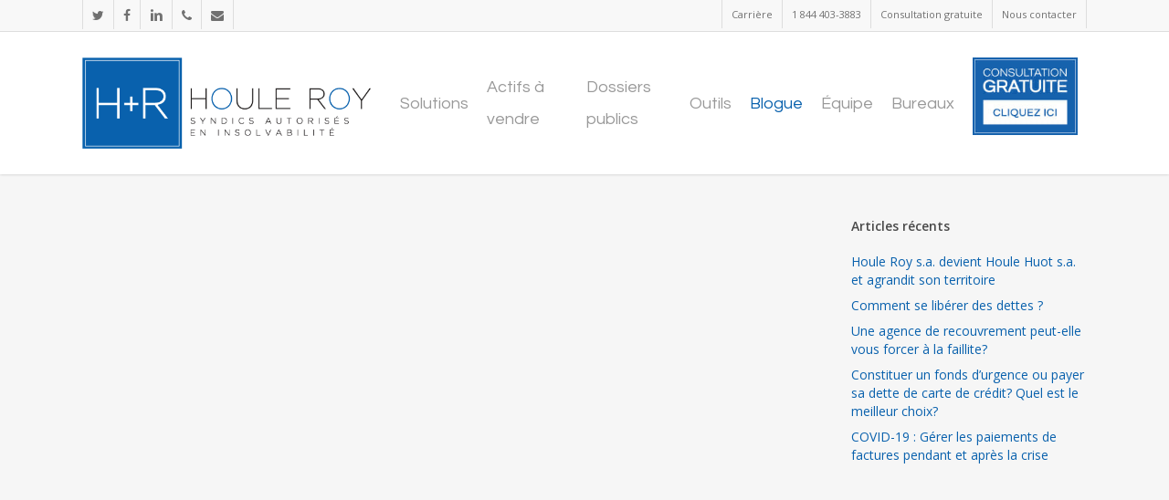

--- FILE ---
content_type: text/html; charset=UTF-8
request_url: https://houleroy.com/blogue/page/2/
body_size: 21320
content:
<!doctype html>
<html lang="fr-FR" class="no-js">
<head>
     <!-- Google tag (gtag.js) -->
     <script type="text/plain" data-service="google-analytics" data-category="statistics" async data-cmplz-src="https://www.googletagmanager.com/gtag/js?id=G-WZM6X8VLRB"></script>
     <script>
       window.dataLayer = window.dataLayer || [];
       function gtag(){dataLayer.push(arguments);}
       gtag('js', new Date());

       gtag('config', 'G-WZM6X8VLRB');
     </script> 
     
     <!-- Google tag (gtag.js) -->
<script type="text/plain" data-service="google-analytics" data-category="statistics" async data-cmplz-src="https://www.googletagmanager.com/gtag/js?id=AW-775712520"></script>
<script>
  window.dataLayer = window.dataLayer || [];
  function gtag(){dataLayer.push(arguments);}
  gtag('js', new Date());

  gtag('config', 'AW-775712520');
</script> 
	
	<!-- Google Tag Manager -->
<script>(function(w,d,s,l,i){w[l]=w[l]||[];w[l].push({'gtm.start':
new Date().getTime(),event:'gtm.js'});var f=d.getElementsByTagName(s)[0],
j=d.createElement(s),dl=l!='dataLayer'?'&l='+l:'';j.async=true;j.src=
'https://www.googletagmanager.com/gtm.js?id='+i+dl;f.parentNode.insertBefore(j,f);
})(window,document,'script','dataLayer','GTM-NJHBXQ6');</script> 
<!-- End Google Tag Manager -->
	
	<meta charset="UTF-8">
	<meta name="viewport" content="width=device-width, initial-scale=1, maximum-scale=1, user-scalable=0" /><link rel="shortcut icon" href="https://houleroy.com/wp-content/uploads/2018/01/FAVICON-Houle-Roy.jpg" /><meta name='robots' content='index, follow, max-image-preview:large, max-snippet:-1, max-video-preview:-1' />

<!-- Google Tag Manager for WordPress by gtm4wp.com -->
<script data-cfasync="false" data-pagespeed-no-defer>
	var gtm4wp_datalayer_name = "dataLayer";
	var dataLayer = dataLayer || [];
</script>
<!-- End Google Tag Manager for WordPress by gtm4wp.com -->
	<!-- This site is optimized with the Yoast SEO Premium plugin v18.4 (Yoast SEO v26.8) - https://yoast.com/product/yoast-seo-premium-wordpress/ -->
	<title>Blogue - Page 2 sur 3 - Houle Roy syndics autorisés en insolvabilité</title><link rel="preload" as="style" href="https://fonts.googleapis.com/css?family=Open%20Sans%3A300%2C400%2C600%2C700%7CQuestrial%3A400%7COpen%20Sans%3A400&#038;subset=latin%2Clatin-ext&#038;display=swap" /><link rel="stylesheet" href="https://fonts.googleapis.com/css?family=Open%20Sans%3A300%2C400%2C600%2C700%7CQuestrial%3A400%7COpen%20Sans%3A400&#038;subset=latin%2Clatin-ext&#038;display=swap" media="print" onload="this.media='all'" /><noscript><link rel="stylesheet" href="https://fonts.googleapis.com/css?family=Open%20Sans%3A300%2C400%2C600%2C700%7CQuestrial%3A400%7COpen%20Sans%3A400&#038;subset=latin%2Clatin-ext&#038;display=swap" /></noscript>
	<link rel="canonical" href="https://houleroy.com/blogue/page/2/" />
	<link rel="prev" href="https://houleroy.com/blogue/" />
	<link rel="next" href="https://houleroy.com/blogue/page/3/" />
	<meta property="og:locale" content="fr_FR" />
	<meta property="og:type" content="article" />
	<meta property="og:title" content="Blogue" />
	<meta property="og:url" content="https://houleroy.com/blogue/" />
	<meta property="og:site_name" content="Houle Roy syndics autorisés en insolvabilité" />
	<meta name="twitter:card" content="summary_large_image" />
	<meta name="twitter:site" content="@HouleSyndic" />
	<script type="application/ld+json" class="yoast-schema-graph">{"@context":"https://schema.org","@graph":[{"@type":["WebPage","CollectionPage"],"@id":"https://houleroy.com/blogue/","url":"https://houleroy.com/blogue/page/2/","name":"Blogue - Page 2 sur 3 - Houle Roy syndics autorisés en insolvabilité","isPartOf":{"@id":"https://houleroy.com/#website"},"datePublished":"2017-01-12T19:05:21+00:00","dateModified":"2017-10-10T18:46:36+00:00","breadcrumb":{"@id":"https://houleroy.com/blogue/page/2/#breadcrumb"},"inLanguage":"fr-FR"},{"@type":"BreadcrumbList","@id":"https://houleroy.com/blogue/page/2/#breadcrumb","itemListElement":[{"@type":"ListItem","position":1,"name":"Accueil","item":"https://houleroy.com/"},{"@type":"ListItem","position":2,"name":"Blogue"}]},{"@type":"WebSite","@id":"https://houleroy.com/#website","url":"https://houleroy.com/","name":"Houle Roy syndics autorisés en insolvabilité","description":"Solutions dettes","publisher":{"@id":"https://houleroy.com/#organization"},"potentialAction":[{"@type":"SearchAction","target":{"@type":"EntryPoint","urlTemplate":"https://houleroy.com/?s={search_term_string}"},"query-input":{"@type":"PropertyValueSpecification","valueRequired":true,"valueName":"search_term_string"}}],"inLanguage":"fr-FR"},{"@type":"Organization","@id":"https://houleroy.com/#organization","name":"Houle Roy, Syndics autorisés en insolvabilité","url":"https://houleroy.com/","logo":{"@type":"ImageObject","inLanguage":"fr-FR","@id":"https://houleroy.com/#/schema/logo/image/","url":"https://houleroy.com/wp-content/uploads/2017/04/HR_HouleRoy_syndic_logo_Horiz_CMYK.png","contentUrl":"https://houleroy.com/wp-content/uploads/2017/04/HR_HouleRoy_syndic_logo_Horiz_CMYK.png","width":612,"height":237,"caption":"Houle Roy, Syndics autorisés en insolvabilité"},"image":{"@id":"https://houleroy.com/#/schema/logo/image/"},"sameAs":["https://www.facebook.com/houleroy/?ref=ts&amp;fref=ts","https://x.com/HouleSyndic","http://ca.linkedin.com/in/mahoule"]}]}</script>
	<!-- / Yoast SEO Premium plugin. -->


<link rel='dns-prefetch' href='//www.google.com' />
<link rel='dns-prefetch' href='//fonts.googleapis.com' />
<link rel='dns-prefetch' href='//www.googletagmanager.com' />
<link href='https://fonts.gstatic.com' crossorigin rel='preconnect' />
<link rel="alternate" type="application/rss+xml" title="Houle Roy syndics autorisés en insolvabilité &raquo; Flux" href="https://houleroy.com/feed/" />
<link rel="alternate" type="application/rss+xml" title="Houle Roy syndics autorisés en insolvabilité &raquo; Flux des commentaires" href="https://houleroy.com/comments/feed/" />
<style id='wp-img-auto-sizes-contain-inline-css' type='text/css'>
img:is([sizes=auto i],[sizes^="auto," i]){contain-intrinsic-size:3000px 1500px}
/*# sourceURL=wp-img-auto-sizes-contain-inline-css */
</style>
<style id='wp-emoji-styles-inline-css' type='text/css'>

	img.wp-smiley, img.emoji {
		display: inline !important;
		border: none !important;
		box-shadow: none !important;
		height: 1em !important;
		width: 1em !important;
		margin: 0 0.07em !important;
		vertical-align: -0.1em !important;
		background: none !important;
		padding: 0 !important;
	}
/*# sourceURL=wp-emoji-styles-inline-css */
</style>
<link rel='stylesheet' id='wp-block-library-css' href='https://houleroy.com/wp-includes/css/dist/block-library/style.min.css?ver=6.9' type='text/css' media='all' />
<style id='global-styles-inline-css' type='text/css'>
:root{--wp--preset--aspect-ratio--square: 1;--wp--preset--aspect-ratio--4-3: 4/3;--wp--preset--aspect-ratio--3-4: 3/4;--wp--preset--aspect-ratio--3-2: 3/2;--wp--preset--aspect-ratio--2-3: 2/3;--wp--preset--aspect-ratio--16-9: 16/9;--wp--preset--aspect-ratio--9-16: 9/16;--wp--preset--color--black: #000000;--wp--preset--color--cyan-bluish-gray: #abb8c3;--wp--preset--color--white: #ffffff;--wp--preset--color--pale-pink: #f78da7;--wp--preset--color--vivid-red: #cf2e2e;--wp--preset--color--luminous-vivid-orange: #ff6900;--wp--preset--color--luminous-vivid-amber: #fcb900;--wp--preset--color--light-green-cyan: #7bdcb5;--wp--preset--color--vivid-green-cyan: #00d084;--wp--preset--color--pale-cyan-blue: #8ed1fc;--wp--preset--color--vivid-cyan-blue: #0693e3;--wp--preset--color--vivid-purple: #9b51e0;--wp--preset--gradient--vivid-cyan-blue-to-vivid-purple: linear-gradient(135deg,rgb(6,147,227) 0%,rgb(155,81,224) 100%);--wp--preset--gradient--light-green-cyan-to-vivid-green-cyan: linear-gradient(135deg,rgb(122,220,180) 0%,rgb(0,208,130) 100%);--wp--preset--gradient--luminous-vivid-amber-to-luminous-vivid-orange: linear-gradient(135deg,rgb(252,185,0) 0%,rgb(255,105,0) 100%);--wp--preset--gradient--luminous-vivid-orange-to-vivid-red: linear-gradient(135deg,rgb(255,105,0) 0%,rgb(207,46,46) 100%);--wp--preset--gradient--very-light-gray-to-cyan-bluish-gray: linear-gradient(135deg,rgb(238,238,238) 0%,rgb(169,184,195) 100%);--wp--preset--gradient--cool-to-warm-spectrum: linear-gradient(135deg,rgb(74,234,220) 0%,rgb(151,120,209) 20%,rgb(207,42,186) 40%,rgb(238,44,130) 60%,rgb(251,105,98) 80%,rgb(254,248,76) 100%);--wp--preset--gradient--blush-light-purple: linear-gradient(135deg,rgb(255,206,236) 0%,rgb(152,150,240) 100%);--wp--preset--gradient--blush-bordeaux: linear-gradient(135deg,rgb(254,205,165) 0%,rgb(254,45,45) 50%,rgb(107,0,62) 100%);--wp--preset--gradient--luminous-dusk: linear-gradient(135deg,rgb(255,203,112) 0%,rgb(199,81,192) 50%,rgb(65,88,208) 100%);--wp--preset--gradient--pale-ocean: linear-gradient(135deg,rgb(255,245,203) 0%,rgb(182,227,212) 50%,rgb(51,167,181) 100%);--wp--preset--gradient--electric-grass: linear-gradient(135deg,rgb(202,248,128) 0%,rgb(113,206,126) 100%);--wp--preset--gradient--midnight: linear-gradient(135deg,rgb(2,3,129) 0%,rgb(40,116,252) 100%);--wp--preset--font-size--small: 13px;--wp--preset--font-size--medium: 20px;--wp--preset--font-size--large: 36px;--wp--preset--font-size--x-large: 42px;--wp--preset--spacing--20: 0.44rem;--wp--preset--spacing--30: 0.67rem;--wp--preset--spacing--40: 1rem;--wp--preset--spacing--50: 1.5rem;--wp--preset--spacing--60: 2.25rem;--wp--preset--spacing--70: 3.38rem;--wp--preset--spacing--80: 5.06rem;--wp--preset--shadow--natural: 6px 6px 9px rgba(0, 0, 0, 0.2);--wp--preset--shadow--deep: 12px 12px 50px rgba(0, 0, 0, 0.4);--wp--preset--shadow--sharp: 6px 6px 0px rgba(0, 0, 0, 0.2);--wp--preset--shadow--outlined: 6px 6px 0px -3px rgb(255, 255, 255), 6px 6px rgb(0, 0, 0);--wp--preset--shadow--crisp: 6px 6px 0px rgb(0, 0, 0);}:where(.is-layout-flex){gap: 0.5em;}:where(.is-layout-grid){gap: 0.5em;}body .is-layout-flex{display: flex;}.is-layout-flex{flex-wrap: wrap;align-items: center;}.is-layout-flex > :is(*, div){margin: 0;}body .is-layout-grid{display: grid;}.is-layout-grid > :is(*, div){margin: 0;}:where(.wp-block-columns.is-layout-flex){gap: 2em;}:where(.wp-block-columns.is-layout-grid){gap: 2em;}:where(.wp-block-post-template.is-layout-flex){gap: 1.25em;}:where(.wp-block-post-template.is-layout-grid){gap: 1.25em;}.has-black-color{color: var(--wp--preset--color--black) !important;}.has-cyan-bluish-gray-color{color: var(--wp--preset--color--cyan-bluish-gray) !important;}.has-white-color{color: var(--wp--preset--color--white) !important;}.has-pale-pink-color{color: var(--wp--preset--color--pale-pink) !important;}.has-vivid-red-color{color: var(--wp--preset--color--vivid-red) !important;}.has-luminous-vivid-orange-color{color: var(--wp--preset--color--luminous-vivid-orange) !important;}.has-luminous-vivid-amber-color{color: var(--wp--preset--color--luminous-vivid-amber) !important;}.has-light-green-cyan-color{color: var(--wp--preset--color--light-green-cyan) !important;}.has-vivid-green-cyan-color{color: var(--wp--preset--color--vivid-green-cyan) !important;}.has-pale-cyan-blue-color{color: var(--wp--preset--color--pale-cyan-blue) !important;}.has-vivid-cyan-blue-color{color: var(--wp--preset--color--vivid-cyan-blue) !important;}.has-vivid-purple-color{color: var(--wp--preset--color--vivid-purple) !important;}.has-black-background-color{background-color: var(--wp--preset--color--black) !important;}.has-cyan-bluish-gray-background-color{background-color: var(--wp--preset--color--cyan-bluish-gray) !important;}.has-white-background-color{background-color: var(--wp--preset--color--white) !important;}.has-pale-pink-background-color{background-color: var(--wp--preset--color--pale-pink) !important;}.has-vivid-red-background-color{background-color: var(--wp--preset--color--vivid-red) !important;}.has-luminous-vivid-orange-background-color{background-color: var(--wp--preset--color--luminous-vivid-orange) !important;}.has-luminous-vivid-amber-background-color{background-color: var(--wp--preset--color--luminous-vivid-amber) !important;}.has-light-green-cyan-background-color{background-color: var(--wp--preset--color--light-green-cyan) !important;}.has-vivid-green-cyan-background-color{background-color: var(--wp--preset--color--vivid-green-cyan) !important;}.has-pale-cyan-blue-background-color{background-color: var(--wp--preset--color--pale-cyan-blue) !important;}.has-vivid-cyan-blue-background-color{background-color: var(--wp--preset--color--vivid-cyan-blue) !important;}.has-vivid-purple-background-color{background-color: var(--wp--preset--color--vivid-purple) !important;}.has-black-border-color{border-color: var(--wp--preset--color--black) !important;}.has-cyan-bluish-gray-border-color{border-color: var(--wp--preset--color--cyan-bluish-gray) !important;}.has-white-border-color{border-color: var(--wp--preset--color--white) !important;}.has-pale-pink-border-color{border-color: var(--wp--preset--color--pale-pink) !important;}.has-vivid-red-border-color{border-color: var(--wp--preset--color--vivid-red) !important;}.has-luminous-vivid-orange-border-color{border-color: var(--wp--preset--color--luminous-vivid-orange) !important;}.has-luminous-vivid-amber-border-color{border-color: var(--wp--preset--color--luminous-vivid-amber) !important;}.has-light-green-cyan-border-color{border-color: var(--wp--preset--color--light-green-cyan) !important;}.has-vivid-green-cyan-border-color{border-color: var(--wp--preset--color--vivid-green-cyan) !important;}.has-pale-cyan-blue-border-color{border-color: var(--wp--preset--color--pale-cyan-blue) !important;}.has-vivid-cyan-blue-border-color{border-color: var(--wp--preset--color--vivid-cyan-blue) !important;}.has-vivid-purple-border-color{border-color: var(--wp--preset--color--vivid-purple) !important;}.has-vivid-cyan-blue-to-vivid-purple-gradient-background{background: var(--wp--preset--gradient--vivid-cyan-blue-to-vivid-purple) !important;}.has-light-green-cyan-to-vivid-green-cyan-gradient-background{background: var(--wp--preset--gradient--light-green-cyan-to-vivid-green-cyan) !important;}.has-luminous-vivid-amber-to-luminous-vivid-orange-gradient-background{background: var(--wp--preset--gradient--luminous-vivid-amber-to-luminous-vivid-orange) !important;}.has-luminous-vivid-orange-to-vivid-red-gradient-background{background: var(--wp--preset--gradient--luminous-vivid-orange-to-vivid-red) !important;}.has-very-light-gray-to-cyan-bluish-gray-gradient-background{background: var(--wp--preset--gradient--very-light-gray-to-cyan-bluish-gray) !important;}.has-cool-to-warm-spectrum-gradient-background{background: var(--wp--preset--gradient--cool-to-warm-spectrum) !important;}.has-blush-light-purple-gradient-background{background: var(--wp--preset--gradient--blush-light-purple) !important;}.has-blush-bordeaux-gradient-background{background: var(--wp--preset--gradient--blush-bordeaux) !important;}.has-luminous-dusk-gradient-background{background: var(--wp--preset--gradient--luminous-dusk) !important;}.has-pale-ocean-gradient-background{background: var(--wp--preset--gradient--pale-ocean) !important;}.has-electric-grass-gradient-background{background: var(--wp--preset--gradient--electric-grass) !important;}.has-midnight-gradient-background{background: var(--wp--preset--gradient--midnight) !important;}.has-small-font-size{font-size: var(--wp--preset--font-size--small) !important;}.has-medium-font-size{font-size: var(--wp--preset--font-size--medium) !important;}.has-large-font-size{font-size: var(--wp--preset--font-size--large) !important;}.has-x-large-font-size{font-size: var(--wp--preset--font-size--x-large) !important;}
/*# sourceURL=global-styles-inline-css */
</style>

<style id='classic-theme-styles-inline-css' type='text/css'>
/*! This file is auto-generated */
.wp-block-button__link{color:#fff;background-color:#32373c;border-radius:9999px;box-shadow:none;text-decoration:none;padding:calc(.667em + 2px) calc(1.333em + 2px);font-size:1.125em}.wp-block-file__button{background:#32373c;color:#fff;text-decoration:none}
/*# sourceURL=/wp-includes/css/classic-themes.min.css */
</style>
<link data-minify="1" rel='stylesheet' id='contact-form-7-css' href='https://houleroy.com/wp-content/cache/min/1/wp-content/plugins/contact-form-7/includes/css/styles.css?ver=1698776000' type='text/css' media='all' />
<link data-minify="1" rel='stylesheet' id='wpcf7-redirect-script-frontend-css' href='https://houleroy.com/wp-content/cache/min/1/wp-content/plugins/wpcf7-redirect/build/assets/frontend-script.css?ver=1748638188' type='text/css' media='all' />
<link data-minify="1" rel='stylesheet' id='menu-image-css' href='https://houleroy.com/wp-content/cache/min/1/wp-content/plugins/menu-image/includes/css/menu-image.css?ver=1698776000' type='text/css' media='all' />
<link data-minify="1" rel='stylesheet' id='dashicons-css' href='https://houleroy.com/wp-content/cache/min/1/wp-includes/css/dashicons.min.css?ver=1698776000' type='text/css' media='all' />
<link data-minify="1" rel='stylesheet' id='salient-social-css' href='https://houleroy.com/wp-content/cache/min/1/wp-content/plugins/salient-social/css/style.css?ver=1698776000' type='text/css' media='all' />
<style id='salient-social-inline-css' type='text/css'>

  .sharing-default-minimal .nectar-love.loved,
  body .nectar-social[data-color-override="override"].fixed > a:before, 
  body .nectar-social[data-color-override="override"].fixed .nectar-social-inner a,
  .sharing-default-minimal .nectar-social[data-color-override="override"] .nectar-social-inner a:hover,
  .nectar-social.vertical[data-color-override="override"] .nectar-social-inner a:hover {
    background-color: #0961ad;
  }
  .nectar-social.hover .nectar-love.loved,
  .nectar-social.hover > .nectar-love-button a:hover,
  .nectar-social[data-color-override="override"].hover > div a:hover,
  #single-below-header .nectar-social[data-color-override="override"].hover > div a:hover,
  .nectar-social[data-color-override="override"].hover .share-btn:hover,
  .sharing-default-minimal .nectar-social[data-color-override="override"] .nectar-social-inner a {
    border-color: #0961ad;
  }
  #single-below-header .nectar-social.hover .nectar-love.loved i,
  #single-below-header .nectar-social.hover[data-color-override="override"] a:hover,
  #single-below-header .nectar-social.hover[data-color-override="override"] a:hover i,
  #single-below-header .nectar-social.hover .nectar-love-button a:hover i,
  .nectar-love:hover i,
  .hover .nectar-love:hover .total_loves,
  .nectar-love.loved i,
  .nectar-social.hover .nectar-love.loved .total_loves,
  .nectar-social.hover .share-btn:hover, 
  .nectar-social[data-color-override="override"].hover .nectar-social-inner a:hover,
  .nectar-social[data-color-override="override"].hover > div:hover span,
  .sharing-default-minimal .nectar-social[data-color-override="override"] .nectar-social-inner a:not(:hover) i,
  .sharing-default-minimal .nectar-social[data-color-override="override"] .nectar-social-inner a:not(:hover) {
    color: #0961ad;
  }
/*# sourceURL=salient-social-inline-css */
</style>
<link data-minify="1" rel='stylesheet' id='math-captcha-frontend-css' href='https://houleroy.com/wp-content/cache/min/1/wp-content/plugins/wp-advanced-math-captcha/css/frontend.css?ver=1698776000' type='text/css' media='all' />
<link data-minify="1" rel='stylesheet' id='wpfd-search_filter-css' href='https://houleroy.com/wp-content/cache/min/1/wp-content/plugins/wp-file-download/app/site/assets/css/search_filter.css?ver=1698776000' type='text/css' media='all' />
<link rel='stylesheet' id='cmplz-general-css' href='https://houleroy.com/wp-content/plugins/complianz-gdpr/assets/css/cookieblocker.min.css?ver=1766157314' type='text/css' media='all' />
<link data-minify="1" rel='stylesheet' id='font-awesome-css' href='https://houleroy.com/wp-content/cache/min/1/wp-content/themes/salient/css/font-awesome-legacy.min.css?ver=1698776000' type='text/css' media='all' />
<link data-minify="1" rel='stylesheet' id='salient-grid-system-css' href='https://houleroy.com/wp-content/cache/min/1/wp-content/themes/salient/css/build/grid-system.css?ver=1698776000' type='text/css' media='all' />
<link data-minify="1" rel='stylesheet' id='main-styles-css' href='https://houleroy.com/wp-content/cache/min/1/wp-content/themes/salient/css/build/style.css?ver=1698776000' type='text/css' media='all' />
<link data-minify="1" rel='stylesheet' id='nectar-header-secondary-nav-css' href='https://houleroy.com/wp-content/cache/min/1/wp-content/themes/salient/css/build/header/header-secondary-nav.css?ver=1698776000' type='text/css' media='all' />

<link data-minify="1" rel='stylesheet' id='nectar-flickity-css' href='https://houleroy.com/wp-content/cache/min/1/wp-content/themes/salient/css/build/plugins/flickity.css?ver=1698776000' type='text/css' media='all' />
<link data-minify="1" rel='stylesheet' id='nectar-portfolio-css' href='https://houleroy.com/wp-content/cache/min/1/wp-content/plugins/salient-portfolio/css/portfolio.css?ver=1698776000' type='text/css' media='all' />
<link data-minify="1" rel='stylesheet' id='responsive-css' href='https://houleroy.com/wp-content/cache/min/1/wp-content/themes/salient/css/build/responsive.css?ver=1698776000' type='text/css' media='all' />
<link data-minify="1" rel='stylesheet' id='skin-ascend-css' href='https://houleroy.com/wp-content/cache/min/1/wp-content/themes/salient/css/build/ascend.css?ver=1698776000' type='text/css' media='all' />
<link data-minify="1" rel='stylesheet' id='salient-wp-menu-dynamic-css' href='https://houleroy.com/wp-content/cache/min/1/wp-content/uploads/salient/menu-dynamic.css?ver=1698776000' type='text/css' media='all' />
<link data-minify="1" rel='stylesheet' id='dynamic-css-css' href='https://houleroy.com/wp-content/cache/min/1/wp-content/themes/salient/css/salient-dynamic-styles.css?ver=1698776000' type='text/css' media='all' />
<style id='dynamic-css-inline-css' type='text/css'>
.archive.author .row .col.section-title span,.archive.category .row .col.section-title span,.archive.tag .row .col.section-title span,.archive.date .row .col.section-title span{padding-left:0}body.author #page-header-wrap #page-header-bg,body.category #page-header-wrap #page-header-bg,body.tag #page-header-wrap #page-header-bg,body.date #page-header-wrap #page-header-bg{height:auto;padding-top:8%;padding-bottom:8%;}.archive #page-header-wrap{height:auto;}.archive.category .row .col.section-title p,.archive.tag .row .col.section-title p{margin-top:10px;}body[data-bg-header="true"].category .container-wrap,body[data-bg-header="true"].author .container-wrap,body[data-bg-header="true"].date .container-wrap,body[data-bg-header="true"].blog .container-wrap{padding-top:4.1em!important}body[data-bg-header="true"].archive .container-wrap.meta_overlaid_blog,body[data-bg-header="true"].category .container-wrap.meta_overlaid_blog,body[data-bg-header="true"].author .container-wrap.meta_overlaid_blog,body[data-bg-header="true"].date .container-wrap.meta_overlaid_blog{padding-top:0!important;}body.archive #page-header-bg:not(.fullscreen-header) .span_6{position:relative;-webkit-transform:none;transform:none;top:0;}@media only screen and (min-width:1000px){body #ajax-content-wrap.no-scroll{min-height:calc(100vh - 190px);height:calc(100vh - 190px)!important;}}@media only screen and (min-width:1000px){#page-header-wrap.fullscreen-header,#page-header-wrap.fullscreen-header #page-header-bg,html:not(.nectar-box-roll-loaded) .nectar-box-roll > #page-header-bg.fullscreen-header,.nectar_fullscreen_zoom_recent_projects,#nectar_fullscreen_rows:not(.afterLoaded) > div{height:calc(100vh - 189px);}.wpb_row.vc_row-o-full-height.top-level,.wpb_row.vc_row-o-full-height.top-level > .col.span_12{min-height:calc(100vh - 189px);}html:not(.nectar-box-roll-loaded) .nectar-box-roll > #page-header-bg.fullscreen-header{top:190px;}.nectar-slider-wrap[data-fullscreen="true"]:not(.loaded),.nectar-slider-wrap[data-fullscreen="true"]:not(.loaded) .swiper-container{height:calc(100vh - 188px)!important;}.admin-bar .nectar-slider-wrap[data-fullscreen="true"]:not(.loaded),.admin-bar .nectar-slider-wrap[data-fullscreen="true"]:not(.loaded) .swiper-container{height:calc(100vh - 188px - 32px)!important;}}@media only screen and (max-width:999px){.using-mobile-browser #nectar_fullscreen_rows:not(.afterLoaded):not([data-mobile-disable="on"]) > div{height:calc(100vh - 146px);}.using-mobile-browser .wpb_row.vc_row-o-full-height.top-level,.using-mobile-browser .wpb_row.vc_row-o-full-height.top-level > .col.span_12,[data-permanent-transparent="1"].using-mobile-browser .wpb_row.vc_row-o-full-height.top-level,[data-permanent-transparent="1"].using-mobile-browser .wpb_row.vc_row-o-full-height.top-level > .col.span_12{min-height:calc(100vh - 146px);}html:not(.nectar-box-roll-loaded) .nectar-box-roll > #page-header-bg.fullscreen-header,.nectar_fullscreen_zoom_recent_projects,.nectar-slider-wrap[data-fullscreen="true"]:not(.loaded),.nectar-slider-wrap[data-fullscreen="true"]:not(.loaded) .swiper-container,#nectar_fullscreen_rows:not(.afterLoaded):not([data-mobile-disable="on"]) > div{height:calc(100vh - 93px);}.wpb_row.vc_row-o-full-height.top-level,.wpb_row.vc_row-o-full-height.top-level > .col.span_12{min-height:calc(100vh - 93px);}body[data-transparent-header="false"] #ajax-content-wrap.no-scroll{min-height:calc(100vh - 93px);height:calc(100vh - 93px);}}.screen-reader-text,.nectar-skip-to-content:not(:focus){border:0;clip:rect(1px,1px,1px,1px);clip-path:inset(50%);height:1px;margin:-1px;overflow:hidden;padding:0;position:absolute!important;width:1px;word-wrap:normal!important;}
/*# sourceURL=dynamic-css-inline-css */
</style>
<link rel='stylesheet' id='salient-child-style-css' href='https://houleroy.com/wp-content/themes/salient-child/style.css?ver=14.0.5' type='text/css' media='all' />

<script type="text/javascript" src="https://houleroy.com/wp-includes/js/jquery/jquery.min.js?ver=3.7.1" id="jquery-core-js"></script>


<script type="text/javascript" src="https://houleroy.com/wp-includes/js/dist/i18n.min.js?ver=c26c3dc7bed366793375" id="wp-i18n-js"></script>









<script type="text/javascript" id="wp-keycodes-js-translations">
/* <![CDATA[ */
( function( domain, translations ) {
	var localeData = translations.locale_data[ domain ] || translations.locale_data.messages;
	localeData[""].domain = domain;
	wp.i18n.setLocaleData( localeData, domain );
} )( "default", {"translation-revision-date":"2025-12-10 11:15:06+0000","generator":"GlotPress\/4.0.3","domain":"messages","locale_data":{"messages":{"":{"domain":"messages","plural-forms":"nplurals=2; plural=n > 1;","lang":"fr"},"Tilde":["Tilde"],"Backtick":["Retour arri\u00e8re"],"Period":["P\u00e9riode"],"Comma":["Virgule"]}},"comment":{"reference":"wp-includes\/js\/dist\/keycodes.js"}} );
//# sourceURL=wp-keycodes-js-translations
/* ]]> */
</script>








<link rel="https://api.w.org/" href="https://houleroy.com/wp-json/" /><link rel="EditURI" type="application/rsd+xml" title="RSD" href="https://houleroy.com/xmlrpc.php?rsd" />
<meta name="generator" content="WordPress 6.9" />
<meta name="generator" content="Site Kit by Google 1.171.0" />			<style>.cmplz-hidden {
					display: none !important;
				}</style>
<!-- Google Tag Manager for WordPress by gtm4wp.com -->
<!-- GTM Container placement set to footer -->
<script data-cfasync="false" data-pagespeed-no-defer type="text/javascript">
	var dataLayer_content = {"pagePostType":"bloghome"};
	dataLayer.push( dataLayer_content );
</script>
<script data-cfasync="false" data-pagespeed-no-defer type="text/javascript">
(function(w,d,s,l,i){w[l]=w[l]||[];w[l].push({'gtm.start':
new Date().getTime(),event:'gtm.js'});var f=d.getElementsByTagName(s)[0],
j=d.createElement(s),dl=l!='dataLayer'?'&l='+l:'';j.async=true;j.src=
'//www.googletagmanager.com/gtm.js?id='+i+dl;f.parentNode.insertBefore(j,f);
})(window,document,'script','dataLayer','GTM-NJHBXQ6');
</script>
<!-- End Google Tag Manager for WordPress by gtm4wp.com --><!-- Global site tag (gtag.js) - Google Analytics -->
<script type="text/plain" data-service="google-analytics" data-category="statistics" async data-cmplz-src="https://www.googletagmanager.com/gtag/js?id=UA-113210260-1"></script>
<script>
  window.dataLayer = window.dataLayer || [];
  function gtag(){dataLayer.push(arguments);}
  gtag('js', new Date());

  gtag('config', 'UA-113210260-1');
</script>
<style type="text/css">.wpa-field--website_address, .adverts-field-name-website_address { display: none !important }</style><meta name="generator" content="Powered by WPBakery Page Builder - drag and drop page builder for WordPress."/>
<link rel="icon" href="https://houleroy.com/wp-content/uploads/2018/01/FAVICON-Houle-Roy-36x36.jpg" sizes="32x32" />
<link rel="icon" href="https://houleroy.com/wp-content/uploads/2018/01/FAVICON-Houle-Roy.jpg" sizes="192x192" />
<link rel="apple-touch-icon" href="https://houleroy.com/wp-content/uploads/2018/01/FAVICON-Houle-Roy.jpg" />
<meta name="msapplication-TileImage" content="https://houleroy.com/wp-content/uploads/2018/01/FAVICON-Houle-Roy.jpg" />
		<style type="text/css" id="wp-custom-css">
			.photo_equipe {
	width: 300px;
}		</style>
		<noscript><style> .wpb_animate_when_almost_visible { opacity: 1; }</style></noscript><link data-minify="1" rel='stylesheet' id='magnific-css' href='https://houleroy.com/wp-content/cache/min/1/wp-content/themes/salient/css/build/plugins/magnific.css?ver=1698776000' type='text/css' media='all' />
<link data-minify="1" rel='stylesheet' id='nectar-ocm-core-css' href='https://houleroy.com/wp-content/cache/min/1/wp-content/themes/salient/css/build/off-canvas/core.css?ver=1698776000' type='text/css' media='all' />
</head><body data-rsssl=1 data-cmplz=1 class="blog paged paged-2 wp-theme-salient wp-child-theme-salient-child ascend wpb-js-composer js-comp-ver-6.7.1 vc_responsive" data-footer-reveal="1" data-footer-reveal-shadow="none" data-header-format="default" data-body-border="off" data-boxed-style="" data-header-breakpoint="1000" data-dropdown-style="minimal" data-cae="easeOutCubic" data-cad="650" data-megamenu-width="full-width" data-aie="none" data-ls="magnific" data-apte="standard" data-hhun="0" data-fancy-form-rcs="default" data-form-style="default" data-form-submit="default" data-is="minimal" data-button-style="default" data-user-account-button="false" data-flex-cols="true" data-col-gap="default" data-header-inherit-rc="false" data-header-search="false" data-animated-anchors="true" data-ajax-transitions="false" data-full-width-header="false" data-slide-out-widget-area="true" data-slide-out-widget-area-style="slide-out-from-right" data-user-set-ocm="off" data-loading-animation="none" data-bg-header="false" data-responsive="1" data-ext-responsive="true" data-ext-padding="90" data-header-resize="0" data-header-color="light" data-transparent-header="false" data-cart="false" data-remove-m-parallax="" data-remove-m-video-bgs="" data-m-animate="0" data-force-header-trans-color="light" data-smooth-scrolling="0" data-permanent-transparent="false" >
	
	<a href="#ajax-content-wrap" class="nectar-skip-to-content">Skip to main content</a>	
	<div id="header-space"  data-header-mobile-fixed='false'></div> 
	
		<div id="header-outer" data-has-menu="true" data-has-buttons="no" data-header-button_style="default" data-using-pr-menu="false" data-mobile-fixed="false" data-ptnm="false" data-lhe="default" data-user-set-bg="#ffffff" data-format="default" data-permanent-transparent="false" data-megamenu-rt="0" data-remove-fixed="0" data-header-resize="0" data-cart="false" data-transparency-option="0" data-box-shadow="small" data-shrink-num="6" data-using-secondary="1" data-using-logo="1" data-logo-height="100" data-m-logo-height="70" data-padding="28" data-full-width="false" data-condense="false" >
			
	<div id="header-secondary-outer" class="default" data-mobile="default" data-remove-fixed="0" data-lhe="default" data-secondary-text="false" data-full-width="false" data-mobile-fixed="false" data-permanent-transparent="false" >
		<div class="container">
			<nav>
				<ul id="social"><li><a target="_blank" rel="noopener" href="https://twitter.com/HouleSyndic"><span class="screen-reader-text">twitter</span><i class="fa fa-twitter" aria-hidden="true"></i> </a></li><li><a target="_blank" rel="noopener" href="https://www.facebook.com/HouleHuot/"><span class="screen-reader-text">facebook</span><i class="fa fa-facebook" aria-hidden="true"></i> </a></li><li><a target="_blank" rel="noopener" href="https://www.linkedin.com/company/houle-roy/"><span class="screen-reader-text">linkedin</span><i class="fa fa-linkedin" aria-hidden="true"></i> </a></li><li><a  href="https://houleroy.com/consultation-gratuite/"><span class="screen-reader-text">phone</span><i class="fa fa-phone" aria-hidden="true"></i> </a></li><li><a  href="https://houleroy.com/consultation-gratuite/"><span class="screen-reader-text">email</span><i class="fa fa-envelope" aria-hidden="true"></i> </a></li></ul>					<ul class="sf-menu">
						<li id="menu-item-1706" class="menu-item menu-item-type-post_type menu-item-object-page nectar-regular-menu-item menu-item-1706"><a href="https://houleroy.com/carriere/"><span class="menu-title-text">Carrière</span></a></li>
<li id="menu-item-1097" class="menu-item menu-item-type-custom menu-item-object-custom nectar-regular-menu-item menu-item-1097"><a href="https://houleroy.com/consultation-gratuite/"><span class="menu-title-text">1 844 403-3883</span></a></li>
<li id="menu-item-1098" class="menu-item menu-item-type-post_type menu-item-object-page nectar-regular-menu-item menu-item-1098"><a href="https://houleroy.com/consultation-gratuite/"><span class="menu-title-text">Consultation gratuite</span></a></li>
<li id="menu-item-1489" class="menu-item menu-item-type-post_type menu-item-object-page nectar-regular-menu-item menu-item-1489"><a href="https://houleroy.com/consultation-gratuite/"><span class="menu-title-text">Nous contacter</span></a></li>
					</ul>
									
			</nav>
		</div>
	</div>
	

<header id="top">
	<div class="container">
		<div class="row">
			<div class="col span_3">
								<a id="logo" href="https://houleroy.com" data-supplied-ml-starting-dark="false" data-supplied-ml-starting="false" data-supplied-ml="false" >
					<img class="stnd skip-lazy default-logo dark-version" width="519" height="164" alt="Houle Roy syndics autorisés en insolvabilité" src="https://houleroy.com/wp-content/uploads/2017/10/HR_HouleRoy_syndic_logo_Horiz-1.png" srcset="https://houleroy.com/wp-content/uploads/2017/10/HR_HouleRoy_syndic_logo_Horiz-1.png 1x, https://houleroy.com/wp-content/uploads/2017/10/HR_HouleRoy_syndic_logo_Horiz-1.png 2x" />				</a>
							</div><!--/span_3-->

			<div class="col span_9 col_last">
									<div class="nectar-mobile-only mobile-header"><div class="inner"></div></div>
													<div class="slide-out-widget-area-toggle mobile-icon slide-out-from-right" data-custom-color="false" data-icon-animation="simple-transform">
						<div> <a href="#sidewidgetarea" aria-label="Navigation Menu" aria-expanded="false" class="closed">
							<span class="screen-reader-text">Menu</span><span aria-hidden="true"> <i class="lines-button x2"> <i class="lines"></i> </i> </span>
						</a></div>
					</div>
				
									<nav>
													<ul class="sf-menu">
								<li id="menu-item-208" class="menu-item menu-item-type-custom menu-item-object-custom menu-item-has-children nectar-regular-menu-item menu-item-208"><a><span class="menu-title-text">Solutions</span></a>
<ul class="sub-menu">
	<li id="menu-item-195" class="menu-item menu-item-type-post_type menu-item-object-page nectar-regular-menu-item menu-item-195"><a href="https://houleroy.com/consolidation-de-dettes/"><span class="menu-title-text">Consolidation de dettes</span></a></li>
	<li id="menu-item-207" class="menu-item menu-item-type-post_type menu-item-object-page nectar-regular-menu-item menu-item-207"><a href="https://houleroy.com/proposition-de-consommateur/"><span class="menu-title-text">Proposition de consommateur</span></a></li>
	<li id="menu-item-204" class="menu-item menu-item-type-post_type menu-item-object-page nectar-regular-menu-item menu-item-204"><a href="https://houleroy.com/faillite-personnelle/"><span class="menu-title-text">Faillite personnelle</span></a></li>
	<li id="menu-item-407" class="menu-item menu-item-type-post_type menu-item-object-page nectar-regular-menu-item menu-item-407"><a href="https://houleroy.com/restructuration-commerciale/"><span class="menu-title-text">Restructuration commerciale et redressement d’entreprise</span></a></li>
</ul>
</li>
<li id="menu-item-636" class="menu-item menu-item-type-post_type menu-item-object-page nectar-regular-menu-item menu-item-636"><a href="https://houleroy.com/actifs-a-vendre/"><span class="menu-title-text">Actifs à vendre</span></a></li>
<li id="menu-item-1601" class="menu-item menu-item-type-post_type menu-item-object-page nectar-regular-menu-item menu-item-1601"><a href="https://houleroy.com/dossiers-publics/"><span class="menu-title-text">Dossiers publics</span></a></li>
<li id="menu-item-854" class="menu-item menu-item-type-custom menu-item-object-custom menu-item-has-children nectar-regular-menu-item menu-item-854"><a><span class="menu-title-text">Outils</span></a>
<ul class="sub-menu">
	<li id="menu-item-857" class="menu-item menu-item-type-post_type menu-item-object-page nectar-regular-menu-item menu-item-857"><a href="https://houleroy.com/ratio-dendettement/"><span class="menu-title-text">Ratio d’endettement</span></a></li>
</ul>
</li>
<li id="menu-item-91" class="menu-item menu-item-type-post_type menu-item-object-page current-menu-item page_item page-item-90 current_page_item current_page_parent nectar-regular-menu-item menu-item-91"><a href="https://houleroy.com/blogue/" aria-current="page"><span class="menu-title-text">Blogue</span></a></li>
<li id="menu-item-923" class="menu-item menu-item-type-post_type menu-item-object-page menu-item-has-children nectar-regular-menu-item menu-item-923"><a href="https://houleroy.com/equipe-syndics-autorises-en-insolvabilite/"><span class="menu-title-text">Équipe</span></a>
<ul class="sub-menu">
	<li id="menu-item-1707" class="menu-item menu-item-type-post_type menu-item-object-page menu-item-has-children nectar-regular-menu-item menu-item-1707"><a href="https://houleroy.com/carriere/"><span class="menu-title-text">Carrière</span><span class="sf-sub-indicator"><i class="fa fa-angle-right icon-in-menu" aria-hidden="true"></i></span></a>
	<ul class="sub-menu">
		<li id="menu-item-2556" class="menu-item menu-item-type-post_type menu-item-object-page nectar-regular-menu-item menu-item-2556"><a href="https://houleroy.com/emploi-technicien-comptable/"><span class="menu-title-text">Emploi Technicien Comptable</span></a></li>
	</ul>
</li>
</ul>
</li>
<li id="menu-item-139" class="menu-item menu-item-type-custom menu-item-object-custom menu-item-home menu-item-has-children nectar-regular-menu-item menu-item-139"><a href="https://houleroy.com/#bureaux"><span class="menu-title-text">Bureaux</span></a>
<ul class="sub-menu">
	<li id="menu-item-714" class="menu-item menu-item-type-custom menu-item-object-custom menu-item-has-children nectar-regular-menu-item menu-item-714"><a href="#"><span class="menu-title-text">Mauricie</span><span class="sf-sub-indicator"><i class="fa fa-angle-right icon-in-menu" aria-hidden="true"></i></span></a>
	<ul class="sub-menu">
		<li id="menu-item-142" class="menu-item menu-item-type-post_type menu-item-object-page nectar-regular-menu-item menu-item-142"><a href="https://houleroy.com/houle-roy-syndics-autorises-insolvabilite-a-trois-rivieres/"><span class="menu-title-text">Trois-Rivières</span></a></li>
		<li id="menu-item-150" class="menu-item menu-item-type-post_type menu-item-object-page nectar-regular-menu-item menu-item-150"><a href="https://houleroy.com/houle-roy-syndics-autorises-insolvabilite-a-shawinigan/"><span class="menu-title-text">Shawinigan</span></a></li>
	</ul>
</li>
	<li id="menu-item-719" class="menu-item menu-item-type-custom menu-item-object-custom menu-item-has-children nectar-regular-menu-item menu-item-719"><a href="#"><span class="menu-title-text">Centre-du-Québec</span><span class="sf-sub-indicator"><i class="fa fa-angle-right icon-in-menu" aria-hidden="true"></i></span></a>
	<ul class="sub-menu">
		<li id="menu-item-869" class="menu-item menu-item-type-post_type menu-item-object-page nectar-regular-menu-item menu-item-869"><a href="https://houleroy.com/houle-roy-syndics-autorises-en-insolvabilite-a-drummondville/"><span class="menu-title-text">Drummondville</span></a></li>
		<li id="menu-item-1317" class="menu-item menu-item-type-post_type menu-item-object-page nectar-regular-menu-item menu-item-1317"><a href="https://houleroy.com/houle-roy-syndics-autorises-en-insolvabilite-a-nicolet/"><span class="menu-title-text">Nicolet</span></a></li>
		<li id="menu-item-152" class="menu-item menu-item-type-post_type menu-item-object-page nectar-regular-menu-item menu-item-152"><a href="https://houleroy.com/houle-roy-syndics-autorises-en-insolvabilite-a-victoriaville/"><span class="menu-title-text">Victoriaville</span></a></li>
	</ul>
</li>
	<li id="menu-item-721" class="menu-item menu-item-type-custom menu-item-object-custom menu-item-has-children nectar-regular-menu-item menu-item-721"><a href="#"><span class="menu-title-text">Lanaudière</span><span class="sf-sub-indicator"><i class="fa fa-angle-right icon-in-menu" aria-hidden="true"></i></span></a>
	<ul class="sub-menu">
		<li id="menu-item-273" class="menu-item menu-item-type-post_type menu-item-object-page nectar-regular-menu-item menu-item-273"><a href="https://houleroy.com/houle-roy-syndics-autorises-en-insolvabilite-a-joliette/"><span class="menu-title-text">Joliette</span></a></li>
		<li id="menu-item-271" class="menu-item menu-item-type-post_type menu-item-object-page nectar-regular-menu-item menu-item-271"><a href="https://houleroy.com/houle-roy-syndics-autorises-en-insolvabilite-a-repentigny/"><span class="menu-title-text">Repentigny</span></a></li>
	</ul>
</li>
	<li id="menu-item-2491" class="menu-item menu-item-type-post_type menu-item-object-page nectar-regular-menu-item menu-item-2491"><a href="https://houleroy.com/houle-roy-syndics-autorises-en-insolvabilite-a-laval/"><span class="menu-title-text">Laval</span></a></li>
	<li id="menu-item-723" class="menu-item menu-item-type-custom menu-item-object-custom menu-item-has-children nectar-regular-menu-item menu-item-723"><a href="#"><span class="menu-title-text">Montérégie</span><span class="sf-sub-indicator"><i class="fa fa-angle-right icon-in-menu" aria-hidden="true"></i></span></a>
	<ul class="sub-menu">
		<li id="menu-item-715" class="menu-item menu-item-type-post_type menu-item-object-page nectar-regular-menu-item menu-item-715"><a href="https://houleroy.com/houle-roy-syndics-autorises-en-insolvabilite-a-brossard/"><span class="menu-title-text">Brossard</span></a></li>
		<li id="menu-item-1648" class="menu-item menu-item-type-post_type menu-item-object-page nectar-regular-menu-item menu-item-1648"><a href="https://houleroy.com/houle-roy-syndics-autorises-en-insolvabilite-a-saint-hyacinthe/"><span class="menu-title-text">Saint-Hyacinthe</span></a></li>
	</ul>
</li>
	<li id="menu-item-1309" class="menu-item menu-item-type-post_type menu-item-object-page nectar-regular-menu-item menu-item-1309"><a href="https://houleroy.com/houle-roy-syndics-autorises-insolvabilite-a-montreal/"><span class="menu-title-text">Montréal</span></a></li>
</ul>
</li>
<li id="menu-item-800" class="menu-item menu-item-type-custom menu-item-object-custom nectar-regular-menu-item menu-item-800"><a href="https://houleroy.com/consultation-gratuite/" class="menu-image-title-hide menu-image-not-hovered"><span class="menu-image-title-hide menu-image-title"><span class="menu-title-text">.</span></span><img width="160" height="120" src="https://houleroy.com/wp-content/uploads/2017/10/Consultation-gratuite-1.jpg" class="menu-image menu-image-title-hide" alt="" decoding="async" /></a></li>
							</ul>
													<ul class="buttons sf-menu" data-user-set-ocm="off">

								
							</ul>
						
					</nav>

					
				</div><!--/span_9-->

				
			</div><!--/row-->
					</div><!--/container-->
	</header>		
	</div>
	
<div id="search-outer" class="nectar">
	<div id="search">
		<div class="container">
			 <div id="search-box">
				 <div class="inner-wrap">
					 <div class="col span_12">
						  <form role="search" action="https://houleroy.com/" method="GET">
															<input type="text" name="s"  value="Commencer à écrire" aria-label="Rechercher" data-placeholder="Commencer à écrire" />
							
						<span><i>Appuyer sur entrer pour démarrer la recherche</i></span>
												</form>
					</div><!--/span_12-->
				</div><!--/inner-wrap-->
			 </div><!--/search-box-->
			 <div id="close"><a href="#"><span class="screen-reader-text">Close Search</span>
				<span class="icon-salient-x" aria-hidden="true"></span>				 </a></div>
		 </div><!--/container-->
	</div><!--/search-->
</div><!--/search-outer-->
	<div id="ajax-content-wrap">


<div class="container-wrap">
		
	<div class="container main-content">
		
    
		<div class="row">
			
			<div class="post-area col  span_9   " data-ams="8px" data-remove-post-date="0" data-remove-post-author="0" data-remove-post-comment-number="0" data-remove-post-nectar-love="0"> <div class="posts-container"  data-load-animation="fade_in">
<article id="post-1532" class="post-1532 post type-post status-publish format-standard has-post-thumbnail category-communiques">  
  
  <div class="inner-wrap animated">
    
    <div class="post-content classic">
      
      
<div class="post-meta" data-love="true">
    <div class="date">
    <span class="month">Mar</span>
    <span class="day">24</span>
      </div>
  
  <div class="nectar-love-wrap">
    <a href="#" class="nectar-love" id="nectar-love-1532" title="Love this"> <i class="icon-salient-heart-2"></i><span class="love-text">Love</span><span class="total_loves"><span class="nectar-love-count">0</span></span></a>  </div>
  
</div><!--post-meta-->      
      <div class="content-inner">
        
        <a href="https://houleroy.com/covid-19-a-titre-de-service-essentiel-nous-demeurons-ouverts-mais-avec-des-mesures-de-protections-supplementaires/"><span class="post-featured-img"><img width="1200" height="630" src="https://houleroy.com/wp-content/uploads/2020/04/covid-19-a-titre-de-service-essentiel-nous-demeurons-ouverts-mais-avec-des-mesures-de-protections-supplementaires.jpg" class="attachment-full size-full skip-lazy wp-post-image" alt="" title="" decoding="async" fetchpriority="high" srcset="https://houleroy.com/wp-content/uploads/2020/04/covid-19-a-titre-de-service-essentiel-nous-demeurons-ouverts-mais-avec-des-mesures-de-protections-supplementaires.jpg 1200w, https://houleroy.com/wp-content/uploads/2020/04/covid-19-a-titre-de-service-essentiel-nous-demeurons-ouverts-mais-avec-des-mesures-de-protections-supplementaires-300x158.jpg 300w, https://houleroy.com/wp-content/uploads/2020/04/covid-19-a-titre-de-service-essentiel-nous-demeurons-ouverts-mais-avec-des-mesures-de-protections-supplementaires-1024x538.jpg 1024w, https://houleroy.com/wp-content/uploads/2020/04/covid-19-a-titre-de-service-essentiel-nous-demeurons-ouverts-mais-avec-des-mesures-de-protections-supplementaires-768x403.jpg 768w, https://houleroy.com/wp-content/uploads/2020/04/covid-19-a-titre-de-service-essentiel-nous-demeurons-ouverts-mais-avec-des-mesures-de-protections-supplementaires-24x13.jpg 24w, https://houleroy.com/wp-content/uploads/2020/04/covid-19-a-titre-de-service-essentiel-nous-demeurons-ouverts-mais-avec-des-mesures-de-protections-supplementaires-36x19.jpg 36w, https://houleroy.com/wp-content/uploads/2020/04/covid-19-a-titre-de-service-essentiel-nous-demeurons-ouverts-mais-avec-des-mesures-de-protections-supplementaires-48x25.jpg 48w" sizes="(max-width: 1200px) 100vw, 1200px" /></span></a>        
        <div class="article-content-wrap">
          
          <div class="post-header">
            
            <h2 class="title"><a href="https://houleroy.com/covid-19-a-titre-de-service-essentiel-nous-demeurons-ouverts-mais-avec-des-mesures-de-protections-supplementaires/"> COVID-19 | À titre de service essentiel, nous demeurons ouverts mais avec des mesures de protections supplémentaires.</a></h2>
            
            <span class="meta-author">
              <span>Par</span> <a href="https://houleroy.com/author/houle/" title="Articles par Houle" rel="author">Houle</a>            </span> 
            <span class="meta-category"><a href="https://houleroy.com/category/communiques/">Communiqués</a>            </span>            
          </div><!--/post-header-->
          
          <div class="excerpt"><p>Chers clients, chères clientes, Dans la situation actuelle, Houle Roy s.a. juge les services qu’elle fournit à la population cruciaux et essentiels. Nos bureaux demeureront donc ouverts et nous nous&#8230;</p>
</div><a class="more-link" href="https://houleroy.com/covid-19-a-titre-de-service-essentiel-nous-demeurons-ouverts-mais-avec-des-mesures-de-protections-supplementaires/"><span class="continue-reading">Lire la suite</span></a>          
        </div><!--article-content-wrap-->
        
      </div><!--content-inner-->
      
    </div><!--/post-content-->
    
  </div><!--/inner-wrap-->
  
</article>
<article id="post-1447" class="post-1447 post type-post status-publish format-standard has-post-thumbnail category-faillite">  
  
  <div class="inner-wrap animated">
    
    <div class="post-content classic">
      
      
<div class="post-meta" data-love="true">
    <div class="date">
    <span class="month">Déc</span>
    <span class="day">06</span>
      </div>
  
  <div class="nectar-love-wrap">
    <a href="#" class="nectar-love" id="nectar-love-1447" title="Love this"> <i class="icon-salient-heart-2"></i><span class="love-text">Love</span><span class="total_loves"><span class="nectar-love-count">0</span></span></a>  </div>
  
</div><!--post-meta-->      
      <div class="content-inner">
        
        <a href="https://houleroy.com/faillite-au-quebec-les-5-questions-les-plus-frequentes/"><span class="post-featured-img"><img width="1200" height="842" src="https://houleroy.com/wp-content/uploads/2019/12/faillite-au-quebec-les-5-questions-les-plus-frequentes.jpg" class="attachment-full size-full skip-lazy wp-post-image" alt="" title="" decoding="async" srcset="https://houleroy.com/wp-content/uploads/2019/12/faillite-au-quebec-les-5-questions-les-plus-frequentes.jpg 1200w, https://houleroy.com/wp-content/uploads/2019/12/faillite-au-quebec-les-5-questions-les-plus-frequentes-300x211.jpg 300w, https://houleroy.com/wp-content/uploads/2019/12/faillite-au-quebec-les-5-questions-les-plus-frequentes-1024x719.jpg 1024w, https://houleroy.com/wp-content/uploads/2019/12/faillite-au-quebec-les-5-questions-les-plus-frequentes-768x539.jpg 768w, https://houleroy.com/wp-content/uploads/2019/12/faillite-au-quebec-les-5-questions-les-plus-frequentes-24x17.jpg 24w, https://houleroy.com/wp-content/uploads/2019/12/faillite-au-quebec-les-5-questions-les-plus-frequentes-36x25.jpg 36w, https://houleroy.com/wp-content/uploads/2019/12/faillite-au-quebec-les-5-questions-les-plus-frequentes-48x34.jpg 48w" sizes="(max-width: 1200px) 100vw, 1200px" /></span></a>        
        <div class="article-content-wrap">
          
          <div class="post-header">
            
            <h2 class="title"><a href="https://houleroy.com/faillite-au-quebec-les-5-questions-les-plus-frequentes/"> Faillite au Québec : les 5 questions les plus fréquentes</a></h2>
            
            <span class="meta-author">
              <span>Par</span> <a href="https://houleroy.com/author/houle/" title="Articles par Houle" rel="author">Houle</a>            </span> 
            <span class="meta-category"><a href="https://houleroy.com/category/faillite/">Faillite</a>            </span>            
          </div><!--/post-header-->
          
          <div class="excerpt"><p>1 / Comment savoir si la faillite est une solution pour moi? Personne ne prévoit faire face à des difficultés financières pouvant mener à la faillite. Au Canada, de nombreuses&#8230;</p>
</div><a class="more-link" href="https://houleroy.com/faillite-au-quebec-les-5-questions-les-plus-frequentes/"><span class="continue-reading">Lire la suite</span></a>          
        </div><!--article-content-wrap-->
        
      </div><!--content-inner-->
      
    </div><!--/post-content-->
    
  </div><!--/inner-wrap-->
  
</article>
<article id="post-1440" class="post-1440 post type-post status-publish format-standard has-post-thumbnail category-dettes">  
  
  <div class="inner-wrap animated">
    
    <div class="post-content classic">
      
      
<div class="post-meta" data-love="true">
    <div class="date">
    <span class="month">Nov</span>
    <span class="day">28</span>
      </div>
  
  <div class="nectar-love-wrap">
    <a href="#" class="nectar-love" id="nectar-love-1440" title="Love this"> <i class="icon-salient-heart-2"></i><span class="love-text">Love</span><span class="total_loves"><span class="nectar-love-count">0</span></span></a>  </div>
  
</div><!--post-meta-->      
      <div class="content-inner">
        
        <a href="https://houleroy.com/conseils-pour-surmonter-les-problemes-de-dette/"><span class="post-featured-img"><img width="1200" height="842" src="https://houleroy.com/wp-content/uploads/2019/11/jai-des-dettes-quels-choix-soffrent-a-moi.jpg" class="attachment-full size-full skip-lazy wp-post-image" alt="" title="" decoding="async" srcset="https://houleroy.com/wp-content/uploads/2019/11/jai-des-dettes-quels-choix-soffrent-a-moi.jpg 1200w, https://houleroy.com/wp-content/uploads/2019/11/jai-des-dettes-quels-choix-soffrent-a-moi-300x211.jpg 300w, https://houleroy.com/wp-content/uploads/2019/11/jai-des-dettes-quels-choix-soffrent-a-moi-1024x719.jpg 1024w, https://houleroy.com/wp-content/uploads/2019/11/jai-des-dettes-quels-choix-soffrent-a-moi-768x539.jpg 768w, https://houleroy.com/wp-content/uploads/2019/11/jai-des-dettes-quels-choix-soffrent-a-moi-24x17.jpg 24w, https://houleroy.com/wp-content/uploads/2019/11/jai-des-dettes-quels-choix-soffrent-a-moi-36x25.jpg 36w, https://houleroy.com/wp-content/uploads/2019/11/jai-des-dettes-quels-choix-soffrent-a-moi-48x34.jpg 48w" sizes="(max-width: 1200px) 100vw, 1200px" /></span></a>        
        <div class="article-content-wrap">
          
          <div class="post-header">
            
            <h2 class="title"><a href="https://houleroy.com/conseils-pour-surmonter-les-problemes-de-dette/"> J’ai des dettes. Quels choix s’offrent à moi?</a></h2>
            
            <span class="meta-author">
              <span>Par</span> <a href="https://houleroy.com/author/houle/" title="Articles par Houle" rel="author">Houle</a>            </span> 
            <span class="meta-category"><a href="https://houleroy.com/category/dettes/">Dettes</a>            </span>            
          </div><!--/post-header-->
          
          <div class="excerpt"><p>L&#8217;endettement continue d&#8217;être l&#8217;une des sources de stress les plus importantes pour de nombreux ménages canadiens. Si vous avez peur d’ouvrir votre courrier, évitez de consulter vos relevés bancaires en&#8230;</p>
</div><a class="more-link" href="https://houleroy.com/conseils-pour-surmonter-les-problemes-de-dette/"><span class="continue-reading">Lire la suite</span></a>          
        </div><!--article-content-wrap-->
        
      </div><!--content-inner-->
      
    </div><!--/post-content-->
    
  </div><!--/inner-wrap-->
  
</article>
<article id="post-1435" class="post-1435 post type-post status-publish format-standard has-post-thumbnail category-syndic-de-faillite">  
  
  <div class="inner-wrap animated">
    
    <div class="post-content classic">
      
      
<div class="post-meta" data-love="true">
    <div class="date">
    <span class="month">Nov</span>
    <span class="day">13</span>
      </div>
  
  <div class="nectar-love-wrap">
    <a href="#" class="nectar-love" id="nectar-love-1435" title="Love this"> <i class="icon-salient-heart-2"></i><span class="love-text">Love</span><span class="total_loves"><span class="nectar-love-count">0</span></span></a>  </div>
  
</div><!--post-meta-->      
      <div class="content-inner">
        
        <a href="https://houleroy.com/comment-choisir-le-meilleur-syndic-autorise-en-insolvabilite/"><span class="post-featured-img"><img width="1200" height="842" src="https://houleroy.com/wp-content/uploads/2019/11/comment-choisir-le-meilleur-syndic-autorise-en-insolvabilite.jpg" class="attachment-full size-full skip-lazy wp-post-image" alt="" title="" decoding="async" loading="lazy" srcset="https://houleroy.com/wp-content/uploads/2019/11/comment-choisir-le-meilleur-syndic-autorise-en-insolvabilite.jpg 1200w, https://houleroy.com/wp-content/uploads/2019/11/comment-choisir-le-meilleur-syndic-autorise-en-insolvabilite-300x211.jpg 300w, https://houleroy.com/wp-content/uploads/2019/11/comment-choisir-le-meilleur-syndic-autorise-en-insolvabilite-768x539.jpg 768w, https://houleroy.com/wp-content/uploads/2019/11/comment-choisir-le-meilleur-syndic-autorise-en-insolvabilite-1024x719.jpg 1024w, https://houleroy.com/wp-content/uploads/2019/11/comment-choisir-le-meilleur-syndic-autorise-en-insolvabilite-24x17.jpg 24w, https://houleroy.com/wp-content/uploads/2019/11/comment-choisir-le-meilleur-syndic-autorise-en-insolvabilite-36x25.jpg 36w, https://houleroy.com/wp-content/uploads/2019/11/comment-choisir-le-meilleur-syndic-autorise-en-insolvabilite-48x34.jpg 48w" sizes="auto, (max-width: 1200px) 100vw, 1200px" /></span></a>        
        <div class="article-content-wrap">
          
          <div class="post-header">
            
            <h2 class="title"><a href="https://houleroy.com/comment-choisir-le-meilleur-syndic-autorise-en-insolvabilite/"> Comment choisir le meilleur syndic autorisé en insolvabilité pour vous?</a></h2>
            
            <span class="meta-author">
              <span>Par</span> <a href="https://houleroy.com/author/houle/" title="Articles par Houle" rel="author">Houle</a>            </span> 
            <span class="meta-category"><a href="https://houleroy.com/category/syndic-de-faillite/">Syndic de faillite</a>            </span>            
          </div><!--/post-header-->
          
          <div class="excerpt"><p>Que devriez-vous rechercher lorsque vous avez besoin de l&#8217;aide d&#8217;un syndic autorisé en insolvabilité? Que devriez-vous avoir sur votre liste de contrôle lorsque vous recherchez un professionnel de allègement de&#8230;</p>
</div><a class="more-link" href="https://houleroy.com/comment-choisir-le-meilleur-syndic-autorise-en-insolvabilite/"><span class="continue-reading">Lire la suite</span></a>          
        </div><!--article-content-wrap-->
        
      </div><!--content-inner-->
      
    </div><!--/post-content-->
    
  </div><!--/inner-wrap-->
  
</article>
<article id="post-1427" class="post-1427 post type-post status-publish format-standard has-post-thumbnail category-faillite">  
  
  <div class="inner-wrap animated">
    
    <div class="post-content classic">
      
      
<div class="post-meta" data-love="true">
    <div class="date">
    <span class="month">Nov</span>
    <span class="day">06</span>
      </div>
  
  <div class="nectar-love-wrap">
    <a href="#" class="nectar-love" id="nectar-love-1427" title="Love this"> <i class="icon-salient-heart-2"></i><span class="love-text">Love</span><span class="total_loves"><span class="nectar-love-count">0</span></span></a>  </div>
  
</div><!--post-meta-->      
      <div class="content-inner">
        
        <a href="https://houleroy.com/faire-faillite-comment-declarer-une-faillite-en-6-etapes/"><span class="post-featured-img"><img width="1200" height="842" src="https://houleroy.com/wp-content/uploads/2019/11/faire-faillite-comment-declarer-une-faillite-en-6-etapes.jpg" class="attachment-full size-full skip-lazy wp-post-image" alt="" title="" decoding="async" loading="lazy" srcset="https://houleroy.com/wp-content/uploads/2019/11/faire-faillite-comment-declarer-une-faillite-en-6-etapes.jpg 1200w, https://houleroy.com/wp-content/uploads/2019/11/faire-faillite-comment-declarer-une-faillite-en-6-etapes-300x211.jpg 300w, https://houleroy.com/wp-content/uploads/2019/11/faire-faillite-comment-declarer-une-faillite-en-6-etapes-768x539.jpg 768w, https://houleroy.com/wp-content/uploads/2019/11/faire-faillite-comment-declarer-une-faillite-en-6-etapes-1024x719.jpg 1024w, https://houleroy.com/wp-content/uploads/2019/11/faire-faillite-comment-declarer-une-faillite-en-6-etapes-24x17.jpg 24w, https://houleroy.com/wp-content/uploads/2019/11/faire-faillite-comment-declarer-une-faillite-en-6-etapes-36x25.jpg 36w, https://houleroy.com/wp-content/uploads/2019/11/faire-faillite-comment-declarer-une-faillite-en-6-etapes-48x34.jpg 48w" sizes="auto, (max-width: 1200px) 100vw, 1200px" /></span></a>        
        <div class="article-content-wrap">
          
          <div class="post-header">
            
            <h2 class="title"><a href="https://houleroy.com/faire-faillite-comment-declarer-une-faillite-en-6-etapes/"> Faire faillite : Comment déclarer une faillite en 6 étapes.</a></h2>
            
            <span class="meta-author">
              <span>Par</span> <a href="https://houleroy.com/author/houle/" title="Articles par Houle" rel="author">Houle</a>            </span> 
            <span class="meta-category"><a href="https://houleroy.com/category/faillite/">Faillite</a>            </span>            
          </div><!--/post-header-->
          
          <div class="excerpt"><p>Il y a de nombreuses raisons pour lesquelles les gens se retrouvent au point où ils pensent que déclarer faillite est leur seule option. Dans certains cas, ils ne peuvent&#8230;</p>
</div><a class="more-link" href="https://houleroy.com/faire-faillite-comment-declarer-une-faillite-en-6-etapes/"><span class="continue-reading">Lire la suite</span></a>          
        </div><!--article-content-wrap-->
        
      </div><!--content-inner-->
      
    </div><!--/post-content-->
    
  </div><!--/inner-wrap-->
  
</article>
<article id="post-1424" class="post-1424 post type-post status-publish format-standard has-post-thumbnail category-syndic-de-faillite">  
  
  <div class="inner-wrap animated">
    
    <div class="post-content classic">
      
      
<div class="post-meta" data-love="true">
    <div class="date">
    <span class="month">Oct</span>
    <span class="day">30</span>
      </div>
  
  <div class="nectar-love-wrap">
    <a href="#" class="nectar-love" id="nectar-love-1424" title="Love this"> <i class="icon-salient-heart-2"></i><span class="love-text">Love</span><span class="total_loves"><span class="nectar-love-count">0</span></span></a>  </div>
  
</div><!--post-meta-->      
      <div class="content-inner">
        
        <a href="https://houleroy.com/le-role-du-syndic-autorise-en-insolvabilite/"><span class="post-featured-img"><img width="1200" height="842" src="https://houleroy.com/wp-content/uploads/2019/10/le-role-du-syndic-autorise-en-insolvabilite.jpg" class="attachment-full size-full skip-lazy wp-post-image" alt="" title="" decoding="async" loading="lazy" srcset="https://houleroy.com/wp-content/uploads/2019/10/le-role-du-syndic-autorise-en-insolvabilite.jpg 1200w, https://houleroy.com/wp-content/uploads/2019/10/le-role-du-syndic-autorise-en-insolvabilite-300x211.jpg 300w, https://houleroy.com/wp-content/uploads/2019/10/le-role-du-syndic-autorise-en-insolvabilite-768x539.jpg 768w, https://houleroy.com/wp-content/uploads/2019/10/le-role-du-syndic-autorise-en-insolvabilite-1024x719.jpg 1024w, https://houleroy.com/wp-content/uploads/2019/10/le-role-du-syndic-autorise-en-insolvabilite-24x17.jpg 24w, https://houleroy.com/wp-content/uploads/2019/10/le-role-du-syndic-autorise-en-insolvabilite-36x25.jpg 36w, https://houleroy.com/wp-content/uploads/2019/10/le-role-du-syndic-autorise-en-insolvabilite-48x34.jpg 48w" sizes="auto, (max-width: 1200px) 100vw, 1200px" /></span></a>        
        <div class="article-content-wrap">
          
          <div class="post-header">
            
            <h2 class="title"><a href="https://houleroy.com/le-role-du-syndic-autorise-en-insolvabilite/"> Le rôle du syndic autorisé en insolvabilité</a></h2>
            
            <span class="meta-author">
              <span>Par</span> <a href="https://houleroy.com/author/houle/" title="Articles par Houle" rel="author">Houle</a>            </span> 
            <span class="meta-category"><a href="https://houleroy.com/category/syndic-de-faillite/">Syndic de faillite</a>            </span>            
          </div><!--/post-header-->
          
          <div class="excerpt"><p>En plus d’être un conseiller en dette qualifié, un syndic autorisé en insolvabilité est une personne autorisée par le gouvernement fédéral à administrer votre faillite ou votre proposition de consommateur&#8230;.</p>
</div><a class="more-link" href="https://houleroy.com/le-role-du-syndic-autorise-en-insolvabilite/"><span class="continue-reading">Lire la suite</span></a>          
        </div><!--article-content-wrap-->
        
      </div><!--content-inner-->
      
    </div><!--/post-content-->
    
  </div><!--/inner-wrap-->
  
</article>
<article id="post-1418" class="post-1418 post type-post status-publish format-standard has-post-thumbnail category-faillite">  
  
  <div class="inner-wrap animated">
    
    <div class="post-content classic">
      
      
<div class="post-meta" data-love="true">
    <div class="date">
    <span class="month">Oct</span>
    <span class="day">23</span>
      </div>
  
  <div class="nectar-love-wrap">
    <a href="#" class="nectar-love" id="nectar-love-1418" title="Love this"> <i class="icon-salient-heart-2"></i><span class="love-text">Love</span><span class="total_loves"><span class="nectar-love-count">1</span></span></a>  </div>
  
</div><!--post-meta-->      
      <div class="content-inner">
        
        <a href="https://houleroy.com/differences-entre-la-proposition-de-consommateur-et-la-faillite-personnelle/"><span class="post-featured-img"><img width="1200" height="842" src="https://houleroy.com/wp-content/uploads/2019/10/la-proposition-de-consommateur-une-alternative-a-la-faillite.jpg" class="attachment-full size-full skip-lazy wp-post-image" alt="" title="" decoding="async" loading="lazy" srcset="https://houleroy.com/wp-content/uploads/2019/10/la-proposition-de-consommateur-une-alternative-a-la-faillite.jpg 1200w, https://houleroy.com/wp-content/uploads/2019/10/la-proposition-de-consommateur-une-alternative-a-la-faillite-300x211.jpg 300w, https://houleroy.com/wp-content/uploads/2019/10/la-proposition-de-consommateur-une-alternative-a-la-faillite-768x539.jpg 768w, https://houleroy.com/wp-content/uploads/2019/10/la-proposition-de-consommateur-une-alternative-a-la-faillite-1024x719.jpg 1024w, https://houleroy.com/wp-content/uploads/2019/10/la-proposition-de-consommateur-une-alternative-a-la-faillite-24x17.jpg 24w, https://houleroy.com/wp-content/uploads/2019/10/la-proposition-de-consommateur-une-alternative-a-la-faillite-36x25.jpg 36w, https://houleroy.com/wp-content/uploads/2019/10/la-proposition-de-consommateur-une-alternative-a-la-faillite-48x34.jpg 48w" sizes="auto, (max-width: 1200px) 100vw, 1200px" /></span></a>        
        <div class="article-content-wrap">
          
          <div class="post-header">
            
            <h2 class="title"><a href="https://houleroy.com/differences-entre-la-proposition-de-consommateur-et-la-faillite-personnelle/"> La proposition de consommateur, une alternative à la faillite.</a></h2>
            
            <span class="meta-author">
              <span>Par</span> <a href="https://houleroy.com/author/houle/" title="Articles par Houle" rel="author">Houle</a>            </span> 
            <span class="meta-category"><a href="https://houleroy.com/category/faillite/">Faillite</a>            </span>            
          </div><!--/post-header-->
          
          <div class="excerpt"><p>Comparer les principales différences entre la proposition de consommateur et la faillite personnelle Pour que vous compreniez bien les différences entre une proposition de consommateur et une faillite personnelle, nous&#8230;</p>
</div><a class="more-link" href="https://houleroy.com/differences-entre-la-proposition-de-consommateur-et-la-faillite-personnelle/"><span class="continue-reading">Lire la suite</span></a>          
        </div><!--article-content-wrap-->
        
      </div><!--content-inner-->
      
    </div><!--/post-content-->
    
  </div><!--/inner-wrap-->
  
</article>
<article id="post-1411" class="post-1411 post type-post status-publish format-standard has-post-thumbnail category-syndic-de-faillite">  
  
  <div class="inner-wrap animated">
    
    <div class="post-content classic">
      
      
<div class="post-meta" data-love="true">
    <div class="date">
    <span class="month">Oct</span>
    <span class="day">16</span>
      </div>
  
  <div class="nectar-love-wrap">
    <a href="#" class="nectar-love" id="nectar-love-1411" title="Love this"> <i class="icon-salient-heart-2"></i><span class="love-text">Love</span><span class="total_loves"><span class="nectar-love-count">0</span></span></a>  </div>
  
</div><!--post-meta-->      
      <div class="content-inner">
        
        <a href="https://houleroy.com/5-bonnes-raisons-de-faire-affaire-avec-un-syndic-autorise-en-insolvabilite/"><span class="post-featured-img"><img width="1200" height="842" src="https://houleroy.com/wp-content/uploads/2019/10/5-bonnes-raisons-de-faire-affaire-avec-un-syndic-autorise-en-insolvabilite.jpg" class="attachment-full size-full skip-lazy wp-post-image" alt="Syndic autorisé en insolvabilité" title="" decoding="async" loading="lazy" srcset="https://houleroy.com/wp-content/uploads/2019/10/5-bonnes-raisons-de-faire-affaire-avec-un-syndic-autorise-en-insolvabilite.jpg 1200w, https://houleroy.com/wp-content/uploads/2019/10/5-bonnes-raisons-de-faire-affaire-avec-un-syndic-autorise-en-insolvabilite-300x211.jpg 300w, https://houleroy.com/wp-content/uploads/2019/10/5-bonnes-raisons-de-faire-affaire-avec-un-syndic-autorise-en-insolvabilite-768x539.jpg 768w, https://houleroy.com/wp-content/uploads/2019/10/5-bonnes-raisons-de-faire-affaire-avec-un-syndic-autorise-en-insolvabilite-1024x719.jpg 1024w, https://houleroy.com/wp-content/uploads/2019/10/5-bonnes-raisons-de-faire-affaire-avec-un-syndic-autorise-en-insolvabilite-24x17.jpg 24w, https://houleroy.com/wp-content/uploads/2019/10/5-bonnes-raisons-de-faire-affaire-avec-un-syndic-autorise-en-insolvabilite-36x25.jpg 36w, https://houleroy.com/wp-content/uploads/2019/10/5-bonnes-raisons-de-faire-affaire-avec-un-syndic-autorise-en-insolvabilite-48x34.jpg 48w" sizes="auto, (max-width: 1200px) 100vw, 1200px" /></span></a>        
        <div class="article-content-wrap">
          
          <div class="post-header">
            
            <h2 class="title"><a href="https://houleroy.com/5-bonnes-raisons-de-faire-affaire-avec-un-syndic-autorise-en-insolvabilite/"> 5 bonnes raisons de faire affaire avec un syndic autorisé en insolvabilité</a></h2>
            
            <span class="meta-author">
              <span>Par</span> <a href="https://houleroy.com/author/houle/" title="Articles par Houle" rel="author">Houle</a>            </span> 
            <span class="meta-category"><a href="https://houleroy.com/category/syndic-de-faillite/">Syndic de faillite</a>            </span>            
          </div><!--/post-header-->
          
          <div class="excerpt"><p>Premièrement, qu&#8217;est-ce qu&#8217;un syndic autorisé en insolvabilité (Anciennement appelés syndics de faillite avant avril 2016) et comment peuvent-ils vous aider? Le site Web du Bureau du surintendant des faillites décrit&#8230;</p>
</div><a class="more-link" href="https://houleroy.com/5-bonnes-raisons-de-faire-affaire-avec-un-syndic-autorise-en-insolvabilite/"><span class="continue-reading">Lire la suite</span></a>          
        </div><!--article-content-wrap-->
        
      </div><!--content-inner-->
      
    </div><!--/post-content-->
    
  </div><!--/inner-wrap-->
  
</article>
<article id="post-1405" class="post-1405 post type-post status-publish format-standard has-post-thumbnail category-faillite">  
  
  <div class="inner-wrap animated">
    
    <div class="post-content classic">
      
      
<div class="post-meta" data-love="true">
    <div class="date">
    <span class="month">Oct</span>
    <span class="day">09</span>
      </div>
  
  <div class="nectar-love-wrap">
    <a href="#" class="nectar-love" id="nectar-love-1405" title="Love this"> <i class="icon-salient-heart-2"></i><span class="love-text">Love</span><span class="total_loves"><span class="nectar-love-count">0</span></span></a>  </div>
  
</div><!--post-meta-->      
      <div class="content-inner">
        
        <a href="https://houleroy.com/declarer-une-faillite-personnelle-au-quebec/"><span class="post-featured-img"><img width="1200" height="842" src="https://houleroy.com/wp-content/uploads/2019/10/declarer-une-faillite-personnelle-au-quebec.jpg" class="attachment-full size-full skip-lazy wp-post-image" alt="Déclarer faillit personnelle au Québec" title="" decoding="async" loading="lazy" srcset="https://houleroy.com/wp-content/uploads/2019/10/declarer-une-faillite-personnelle-au-quebec.jpg 1200w, https://houleroy.com/wp-content/uploads/2019/10/declarer-une-faillite-personnelle-au-quebec-300x211.jpg 300w, https://houleroy.com/wp-content/uploads/2019/10/declarer-une-faillite-personnelle-au-quebec-768x539.jpg 768w, https://houleroy.com/wp-content/uploads/2019/10/declarer-une-faillite-personnelle-au-quebec-1024x719.jpg 1024w, https://houleroy.com/wp-content/uploads/2019/10/declarer-une-faillite-personnelle-au-quebec-24x17.jpg 24w, https://houleroy.com/wp-content/uploads/2019/10/declarer-une-faillite-personnelle-au-quebec-36x25.jpg 36w, https://houleroy.com/wp-content/uploads/2019/10/declarer-une-faillite-personnelle-au-quebec-48x34.jpg 48w" sizes="auto, (max-width: 1200px) 100vw, 1200px" /></span></a>        
        <div class="article-content-wrap">
          
          <div class="post-header">
            
            <h2 class="title"><a href="https://houleroy.com/declarer-une-faillite-personnelle-au-quebec/"> Déclarer une faillite personnelle au Québec</a></h2>
            
            <span class="meta-author">
              <span>Par</span> <a href="https://houleroy.com/author/houle/" title="Articles par Houle" rel="author">Houle</a>            </span> 
            <span class="meta-category"><a href="https://houleroy.com/category/faillite/">Faillite</a>            </span>            
          </div><!--/post-header-->
          
          <div class="excerpt"><p>Vous êtes endetté et vous ne pouvez pas joindre les deux bouts? Vous pensez que la faillite personnelle est la meilleure solution? Voici les principales étapes et exigences pour faire&#8230;</p>
</div><a class="more-link" href="https://houleroy.com/declarer-une-faillite-personnelle-au-quebec/"><span class="continue-reading">Lire la suite</span></a>          
        </div><!--article-content-wrap-->
        
      </div><!--content-inner-->
      
    </div><!--/post-content-->
    
  </div><!--/inner-wrap-->
  
</article>
<article id="post-1401" class="post-1401 post type-post status-publish format-standard has-post-thumbnail category-dettes">  
  
  <div class="inner-wrap animated">
    
    <div class="post-content classic">
      
      
<div class="post-meta" data-love="true">
    <div class="date">
    <span class="month">Oct</span>
    <span class="day">02</span>
      </div>
  
  <div class="nectar-love-wrap">
    <a href="#" class="nectar-love" id="nectar-love-1401" title="Love this"> <i class="icon-salient-heart-2"></i><span class="love-text">Love</span><span class="total_loves"><span class="nectar-love-count">0</span></span></a>  </div>
  
</div><!--post-meta-->      
      <div class="content-inner">
        
        <a href="https://houleroy.com/7-trucs-et-astuces-pour-reduire-vos-dettes/"><span class="post-featured-img"><img width="1200" height="842" src="https://houleroy.com/wp-content/uploads/2019/10/trucs-astuces-pour-reduire-vos-dettes.jpg" class="attachment-full size-full skip-lazy wp-post-image" alt="" title="" decoding="async" loading="lazy" srcset="https://houleroy.com/wp-content/uploads/2019/10/trucs-astuces-pour-reduire-vos-dettes.jpg 1200w, https://houleroy.com/wp-content/uploads/2019/10/trucs-astuces-pour-reduire-vos-dettes-300x211.jpg 300w, https://houleroy.com/wp-content/uploads/2019/10/trucs-astuces-pour-reduire-vos-dettes-768x539.jpg 768w, https://houleroy.com/wp-content/uploads/2019/10/trucs-astuces-pour-reduire-vos-dettes-1024x719.jpg 1024w, https://houleroy.com/wp-content/uploads/2019/10/trucs-astuces-pour-reduire-vos-dettes-24x17.jpg 24w, https://houleroy.com/wp-content/uploads/2019/10/trucs-astuces-pour-reduire-vos-dettes-36x25.jpg 36w, https://houleroy.com/wp-content/uploads/2019/10/trucs-astuces-pour-reduire-vos-dettes-48x34.jpg 48w" sizes="auto, (max-width: 1200px) 100vw, 1200px" /></span></a>        
        <div class="article-content-wrap">
          
          <div class="post-header">
            
            <h2 class="title"><a href="https://houleroy.com/7-trucs-et-astuces-pour-reduire-vos-dettes/"> 7 trucs et astuces pour réduire vos dettes</a></h2>
            
            <span class="meta-author">
              <span>Par</span> <a href="https://houleroy.com/author/houle/" title="Articles par Houle" rel="author">Houle</a>            </span> 
            <span class="meta-category"><a href="https://houleroy.com/category/dettes/">Dettes</a>            </span>            
          </div><!--/post-header-->
          
          <div class="excerpt"><p>Saviez-vous que les familles québécoises sont endettées en moyenne à 175% de leur revenu annuel disponible? Cela comprend la dette globale des ménages (hypothèque, prêts auto, prêts étudiants, cartes de&#8230;</p>
</div><a class="more-link" href="https://houleroy.com/7-trucs-et-astuces-pour-reduire-vos-dettes/"><span class="continue-reading">Lire la suite</span></a>          
        </div><!--article-content-wrap-->
        
      </div><!--content-inner-->
      
    </div><!--/post-content-->
    
  </div><!--/inner-wrap-->
  
</article>				
			</div><!--/posts container-->
				
			<div id="pagination" data-is-text="Tous les éléments sont chargés"><a class="prev page-numbers" href="https://houleroy.com/blogue/page/1/">Précédent</a>
<a class="page-numbers" href="https://houleroy.com/blogue/page/1/">1</a>
<span aria-current="page" class="page-numbers current">2</span>
<a class="page-numbers" href="https://houleroy.com/blogue/page/3/">3</a>
<a class="next page-numbers" href="https://houleroy.com/blogue/page/3/">Suivant</a></div>				
		</div><!--/post-area-->
		
					
							<div id="sidebar" data-nectar-ss="false" class="col span_3 col_last">
					
		<div id="recent-posts-2" class="widget widget_recent_entries">
		<h4>Articles récents</h4>
		<ul>
											<li>
					<a href="https://houleroy.com/houle-roy-devient-houle-huot/">Houle Roy s.a. devient Houle Huot s.a. et agrandit son territoire</a>
									</li>
											<li>
					<a href="https://houleroy.com/comment-se-liberer-des-dettes/">Comment se libérer des dettes ?</a>
									</li>
											<li>
					<a href="https://houleroy.com/forcer-a-la-faillite/">Une agence de recouvrement peut-elle vous forcer à la faillite?</a>
									</li>
											<li>
					<a href="https://houleroy.com/payer-sa-dette/">Constituer un fonds d&#8217;urgence ou payer sa dette de carte de crédit? Quel est le meilleur choix?</a>
									</li>
											<li>
					<a href="https://houleroy.com/covid-19-gerer-les-paiements-de-factures-pendant-et-apres-la-crise/">COVID-19 : Gérer les paiements de factures pendant et après la crise</a>
									</li>
					</ul>

		</div>				</div><!--/span_3-->
						
		</div><!--/row-->
		
	</div><!--/container-->
  </div><!--/container-wrap-->
	

<div id="footer-outer" data-cols="4" data-custom-color="true" data-disable-copyright="false" data-matching-section-color="false" data-copyright-line="true" data-using-bg-img="false" data-bg-img-overlay="0.8" data-full-width="false" data-using-widget-area="true" data-link-hover="default">
	
		
	<div id="footer-widgets" data-has-widgets="true" data-cols="4">
		
		<div class="container">
			
						
			<div class="row">
				
								
				<div class="col span_3">
					<div id="custom_html-3" class="widget_text widget widget_custom_html"><div class="textwidget custom-html-widget"><img class="alignnone size-full wp-image-1096 aligncenter" src="https://houleroy.com/wp-content/uploads/2018/10/HR_HouleRoy_syndic_logo_blanc.png" alt="" width="306" height="119" />
<h1 class="horaire-h3" style="text-align: center;"><span style="color: #ffffff;">1 844 403-3883</span></h1></div></div>					</div>
					
											
						<div class="col span_3">
							<div id="nav_menu-2" class="widget widget_nav_menu"><h4>Nous pouvons vous aider.</h4><div class="menu-services-container"><ul id="menu-services" class="menu"><li id="menu-item-2569" class="menu-item menu-item-type-post_type menu-item-object-page menu-item-2569"><a href="https://houleroy.com/urgence/">URGENCE – Houle Roy Syndics</a></li>
<li id="menu-item-2570" class="menu-item menu-item-type-post_type menu-item-object-page menu-item-2570"><a href="https://houleroy.com/proposition-de-consommateur/">Proposition de consommateur</a></li>
<li id="menu-item-2571" class="menu-item menu-item-type-post_type menu-item-object-page menu-item-2571"><a href="https://houleroy.com/ratio-dendettement/">Ratio d’endettement</a></li>
<li id="menu-item-2572" class="menu-item menu-item-type-post_type menu-item-object-page menu-item-2572"><a href="https://houleroy.com/restructuration-commerciale/">Restructuration commerciale et redressement d’entreprise</a></li>
<li id="menu-item-2573" class="menu-item menu-item-type-post_type menu-item-object-page menu-item-2573"><a href="https://houleroy.com/trouver-un-syndic-de-faillite/">Trouver un syndic de faillite</a></li>
<li id="menu-item-2567" class="menu-item menu-item-type-post_type menu-item-object-page menu-item-2567"><a href="https://houleroy.com/conditions-generales/">Conditions générales</a></li>
<li id="menu-item-2568" class="menu-item menu-item-type-post_type menu-item-object-page menu-item-2568"><a href="https://houleroy.com/politique-de-cookies-ca/">Politique de cookies (CA)</a></li>
</ul></div></div>								
							</div>
							
												
						
													<div class="col span_3">
								
		<div id="recent-posts-3" class="widget widget_recent_entries">
		<h4>Articles à lire</h4>
		<ul>
											<li>
					<a href="https://houleroy.com/houle-roy-devient-houle-huot/">Houle Roy s.a. devient Houle Huot s.a. et agrandit son territoire</a>
									</li>
											<li>
					<a href="https://houleroy.com/comment-se-liberer-des-dettes/">Comment se libérer des dettes ?</a>
									</li>
											<li>
					<a href="https://houleroy.com/forcer-a-la-faillite/">Une agence de recouvrement peut-elle vous forcer à la faillite?</a>
									</li>
											<li>
					<a href="https://houleroy.com/payer-sa-dette/">Constituer un fonds d&#8217;urgence ou payer sa dette de carte de crédit? Quel est le meilleur choix?</a>
									</li>
											<li>
					<a href="https://houleroy.com/covid-19-gerer-les-paiements-de-factures-pendant-et-apres-la-crise/">COVID-19 : Gérer les paiements de factures pendant et après la crise</a>
									</li>
					</ul>

		</div>									
								</div>
														
															<div class="col span_3">
									<div id="custom_html-2" class="widget_text widget widget_custom_html"><div class="textwidget custom-html-widget"><a href="https://houleroy.com/consultation-gratuite/"><img class="alignnone size-full wp-image-801" src="https://houleroy.com/wp-content/uploads/2017/10/Consultation-gratuite-hover-1.png" alt="" width="333" height="250" /></a></div></div>										
									</div>
																
							</div>
													</div><!--/container-->
					</div><!--/footer-widgets-->
					
					
  <div class="row" id="copyright" data-layout="default">
	
	<div class="container">
	   
				<div class="col span_5">
		   
			<p>&copy; 2026 Houle Roy syndics autorisés en insolvabilité. Tous droits réservés.</p>
		</div><!--/span_5-->
			   
	  <div class="col span_7 col_last">
      <ul class="social">
        <li><a target="_blank" rel="noopener" href="https://twitter.com/HouleSyndic"><span class="screen-reader-text">twitter</span><i class="fa fa-twitter" aria-hidden="true"></i></a></li><li><a target="_blank" rel="noopener" href="https://www.facebook.com/HouleHuot/"><span class="screen-reader-text">facebook</span><i class="fa fa-facebook" aria-hidden="true"></i></a></li><li><a target="_blank" rel="noopener" href="https://www.linkedin.com/company/houle-roy/"><span class="screen-reader-text">linkedin</span><i class="fa fa-linkedin" aria-hidden="true"></i></a></li>      </ul>
	  </div><!--/span_7-->
    
	  	
	</div><!--/container-->
  </div><!--/row-->
		
</div><!--/footer-outer-->


	<div id="slide-out-widget-area-bg" class="slide-out-from-right dark">
				</div>

		<div id="slide-out-widget-area" class="slide-out-from-right" data-dropdown-func="default" data-back-txt="Retour">

			
			<div class="inner" data-prepend-menu-mobile="false">

				<a class="slide_out_area_close" href="#"><span class="screen-reader-text">Close Menu</span>
					<span class="icon-salient-x icon-default-style"></span>				</a>


									<div class="off-canvas-menu-container mobile-only" role="navigation">

						
						<ul class="menu">
							<li class="menu-item menu-item-type-custom menu-item-object-custom menu-item-has-children menu-item-208"><a>Solutions</a>
<ul class="sub-menu">
	<li class="menu-item menu-item-type-post_type menu-item-object-page menu-item-195"><a href="https://houleroy.com/consolidation-de-dettes/">Consolidation de dettes</a></li>
	<li class="menu-item menu-item-type-post_type menu-item-object-page menu-item-207"><a href="https://houleroy.com/proposition-de-consommateur/">Proposition de consommateur</a></li>
	<li class="menu-item menu-item-type-post_type menu-item-object-page menu-item-204"><a href="https://houleroy.com/faillite-personnelle/">Faillite personnelle</a></li>
	<li class="menu-item menu-item-type-post_type menu-item-object-page menu-item-407"><a href="https://houleroy.com/restructuration-commerciale/">Restructuration commerciale et redressement d’entreprise</a></li>
</ul>
</li>
<li class="menu-item menu-item-type-post_type menu-item-object-page menu-item-636"><a href="https://houleroy.com/actifs-a-vendre/">Actifs à vendre</a></li>
<li class="menu-item menu-item-type-post_type menu-item-object-page menu-item-1601"><a href="https://houleroy.com/dossiers-publics/">Dossiers publics</a></li>
<li class="menu-item menu-item-type-custom menu-item-object-custom menu-item-has-children menu-item-854"><a>Outils</a>
<ul class="sub-menu">
	<li class="menu-item menu-item-type-post_type menu-item-object-page menu-item-857"><a href="https://houleroy.com/ratio-dendettement/">Ratio d’endettement</a></li>
</ul>
</li>
<li class="menu-item menu-item-type-post_type menu-item-object-page current-menu-item page_item page-item-90 current_page_item current_page_parent menu-item-91"><a href="https://houleroy.com/blogue/" aria-current="page">Blogue</a></li>
<li class="menu-item menu-item-type-post_type menu-item-object-page menu-item-has-children menu-item-923"><a href="https://houleroy.com/equipe-syndics-autorises-en-insolvabilite/">Équipe</a>
<ul class="sub-menu">
	<li class="menu-item menu-item-type-post_type menu-item-object-page menu-item-has-children menu-item-1707"><a href="https://houleroy.com/carriere/">Carrière</a>
	<ul class="sub-menu">
		<li class="menu-item menu-item-type-post_type menu-item-object-page menu-item-2556"><a href="https://houleroy.com/emploi-technicien-comptable/">Emploi Technicien Comptable</a></li>
	</ul>
</li>
</ul>
</li>
<li class="menu-item menu-item-type-custom menu-item-object-custom menu-item-home menu-item-has-children menu-item-139"><a href="https://houleroy.com/#bureaux">Bureaux</a>
<ul class="sub-menu">
	<li class="menu-item menu-item-type-custom menu-item-object-custom menu-item-has-children menu-item-714"><a href="#">Mauricie</a>
	<ul class="sub-menu">
		<li class="menu-item menu-item-type-post_type menu-item-object-page menu-item-142"><a href="https://houleroy.com/houle-roy-syndics-autorises-insolvabilite-a-trois-rivieres/">Trois-Rivières</a></li>
		<li class="menu-item menu-item-type-post_type menu-item-object-page menu-item-150"><a href="https://houleroy.com/houle-roy-syndics-autorises-insolvabilite-a-shawinigan/">Shawinigan</a></li>
	</ul>
</li>
	<li class="menu-item menu-item-type-custom menu-item-object-custom menu-item-has-children menu-item-719"><a href="#">Centre-du-Québec</a>
	<ul class="sub-menu">
		<li class="menu-item menu-item-type-post_type menu-item-object-page menu-item-869"><a href="https://houleroy.com/houle-roy-syndics-autorises-en-insolvabilite-a-drummondville/">Drummondville</a></li>
		<li class="menu-item menu-item-type-post_type menu-item-object-page menu-item-1317"><a href="https://houleroy.com/houle-roy-syndics-autorises-en-insolvabilite-a-nicolet/">Nicolet</a></li>
		<li class="menu-item menu-item-type-post_type menu-item-object-page menu-item-152"><a href="https://houleroy.com/houle-roy-syndics-autorises-en-insolvabilite-a-victoriaville/">Victoriaville</a></li>
	</ul>
</li>
	<li class="menu-item menu-item-type-custom menu-item-object-custom menu-item-has-children menu-item-721"><a href="#">Lanaudière</a>
	<ul class="sub-menu">
		<li class="menu-item menu-item-type-post_type menu-item-object-page menu-item-273"><a href="https://houleroy.com/houle-roy-syndics-autorises-en-insolvabilite-a-joliette/">Joliette</a></li>
		<li class="menu-item menu-item-type-post_type menu-item-object-page menu-item-271"><a href="https://houleroy.com/houle-roy-syndics-autorises-en-insolvabilite-a-repentigny/">Repentigny</a></li>
	</ul>
</li>
	<li class="menu-item menu-item-type-post_type menu-item-object-page menu-item-2491"><a href="https://houleroy.com/houle-roy-syndics-autorises-en-insolvabilite-a-laval/">Laval</a></li>
	<li class="menu-item menu-item-type-custom menu-item-object-custom menu-item-has-children menu-item-723"><a href="#">Montérégie</a>
	<ul class="sub-menu">
		<li class="menu-item menu-item-type-post_type menu-item-object-page menu-item-715"><a href="https://houleroy.com/houle-roy-syndics-autorises-en-insolvabilite-a-brossard/">Brossard</a></li>
		<li class="menu-item menu-item-type-post_type menu-item-object-page menu-item-1648"><a href="https://houleroy.com/houle-roy-syndics-autorises-en-insolvabilite-a-saint-hyacinthe/">Saint-Hyacinthe</a></li>
	</ul>
</li>
	<li class="menu-item menu-item-type-post_type menu-item-object-page menu-item-1309"><a href="https://houleroy.com/houle-roy-syndics-autorises-insolvabilite-a-montreal/">Montréal</a></li>
</ul>
</li>
<li class="menu-item menu-item-type-custom menu-item-object-custom menu-item-800"><a href="https://houleroy.com/consultation-gratuite/" class="menu-image-title-hide menu-image-not-hovered"><span class="menu-image-title-hide menu-image-title">.</span><img width="160" height="120" src="https://houleroy.com/wp-content/uploads/2017/10/Consultation-gratuite-1.jpg" class="menu-image menu-image-title-hide skip-lazy" alt="" decoding="async" loading="lazy" /></a></li>

						</ul>

						<ul class="menu secondary-header-items">
							<li class="menu-item menu-item-type-post_type menu-item-object-page nectar-regular-menu-item menu-item-1706"><a href="https://houleroy.com/carriere/"><span class="menu-title-text">Carrière</span></a></li>
<li class="menu-item menu-item-type-custom menu-item-object-custom nectar-regular-menu-item menu-item-1097"><a href="https://houleroy.com/consultation-gratuite/"><span class="menu-title-text">1 844 403-3883</span></a></li>
<li class="menu-item menu-item-type-post_type menu-item-object-page nectar-regular-menu-item menu-item-1098"><a href="https://houleroy.com/consultation-gratuite/"><span class="menu-title-text">Consultation gratuite</span></a></li>
<li class="menu-item menu-item-type-post_type menu-item-object-page nectar-regular-menu-item menu-item-1489"><a href="https://houleroy.com/consultation-gratuite/"><span class="menu-title-text">Nous contacter</span></a></li>
						</ul>
					</div>
					
				</div>

				<div class="bottom-meta-wrap"><ul class="off-canvas-social-links mobile-only"><li><a target="_blank" rel="noopener" href="https://twitter.com/HouleSyndic"><span class="screen-reader-text">twitter</span><i class="fa fa-twitter" aria-hidden="true"></i> </a></li><li><a target="_blank" rel="noopener" href="https://www.facebook.com/HouleHuot/"><span class="screen-reader-text">facebook</span><i class="fa fa-facebook" aria-hidden="true"></i> </a></li><li><a target="_blank" rel="noopener" href="https://www.linkedin.com/company/houle-roy/"><span class="screen-reader-text">linkedin</span><i class="fa fa-linkedin" aria-hidden="true"></i> </a></li><li><a  href="https://houleroy.com/consultation-gratuite/"><span class="screen-reader-text">phone</span><i class="fa fa-phone" aria-hidden="true"></i> </a></li><li><a  href="https://houleroy.com/consultation-gratuite/"><span class="screen-reader-text">email</span><i class="fa fa-envelope" aria-hidden="true"></i> </a></li></ul></div><!--/bottom-meta-wrap-->
				</div>
		
</div> <!--/ajax-content-wrap-->

	<a id="to-top" href="#" class="
		"><i class="fa fa-angle-up"></i></a>
	<script type="speculationrules">
{"prefetch":[{"source":"document","where":{"and":[{"href_matches":"/*"},{"not":{"href_matches":["/wp-*.php","/wp-admin/*","/wp-content/uploads/*","/wp-content/*","/wp-content/plugins/*","/wp-content/themes/salient-child/*","/wp-content/themes/salient/*","/*\\?(.+)"]}},{"not":{"selector_matches":"a[rel~=\"nofollow\"]"}},{"not":{"selector_matches":".no-prefetch, .no-prefetch a"}}]},"eagerness":"conservative"}]}
</script>
<!--Embed from Zendesk Chat Chat Wordpress Plugin v1.4.18-->
    <!--Start of Zopim Live Chat Script-->
    <!--End of Zendesk Chat Script-->
<!-- Consent Management powered by Complianz | GDPR/CCPA Cookie Consent https://wordpress.org/plugins/complianz-gdpr -->
<div id="cmplz-cookiebanner-container"><div class="cmplz-cookiebanner cmplz-hidden banner-1 bottom-right-view-preferences optout cmplz-bottom-right cmplz-categories-type-view-preferences" aria-modal="true" data-nosnippet="true" role="dialog" aria-live="polite" aria-labelledby="cmplz-header-1-optout" aria-describedby="cmplz-message-1-optout">
	<div class="cmplz-header">
		<div class="cmplz-logo"></div>
		<div class="cmplz-title" id="cmplz-header-1-optout">Gérer le consentement aux cookies</div>
		<div class="cmplz-close" tabindex="0" role="button" aria-label="Fermer la boîte de dialogue">
			<svg aria-hidden="true" focusable="false" data-prefix="fas" data-icon="times" class="svg-inline--fa fa-times fa-w-11" role="img" xmlns="http://www.w3.org/2000/svg" viewBox="0 0 352 512"><path fill="currentColor" d="M242.72 256l100.07-100.07c12.28-12.28 12.28-32.19 0-44.48l-22.24-22.24c-12.28-12.28-32.19-12.28-44.48 0L176 189.28 75.93 89.21c-12.28-12.28-32.19-12.28-44.48 0L9.21 111.45c-12.28 12.28-12.28 32.19 0 44.48L109.28 256 9.21 356.07c-12.28 12.28-12.28 32.19 0 44.48l22.24 22.24c12.28 12.28 32.2 12.28 44.48 0L176 322.72l100.07 100.07c12.28 12.28 32.2 12.28 44.48 0l22.24-22.24c12.28-12.28 12.28-32.19 0-44.48L242.72 256z"></path></svg>
		</div>
	</div>

	<div class="cmplz-divider cmplz-divider-header"></div>
	<div class="cmplz-body">
		<div class="cmplz-message" id="cmplz-message-1-optout">Pour offrir les meilleures expériences, nous utilisons des technologies telles que les cookies pour stocker et/ou accéder aux informations des appareils. Le fait de consentir à ces technologies nous permettra de traiter des données telles que le comportement de navigation ou les ID uniques sur ce site. Le fait de ne pas consentir ou de retirer son consentement peut avoir un effet négatif sur certaines caractéristiques et fonctions.</div>
		<!-- categories start -->
		<div class="cmplz-categories">
			<details class="cmplz-category cmplz-functional" >
				<summary>
						<span class="cmplz-category-header">
							<span class="cmplz-category-title">Fonctionnel</span>
							<span class='cmplz-always-active'>
								<span class="cmplz-banner-checkbox">
									<input type="checkbox"
										   id="cmplz-functional-optout"
										   data-category="cmplz_functional"
										   class="cmplz-consent-checkbox cmplz-functional"
										   size="40"
										   value="1"/>
									<label class="cmplz-label" for="cmplz-functional-optout"><span class="screen-reader-text">Fonctionnel</span></label>
								</span>
								Toujours activé							</span>
							<span class="cmplz-icon cmplz-open">
								<svg xmlns="http://www.w3.org/2000/svg" viewBox="0 0 448 512"  height="18" ><path d="M224 416c-8.188 0-16.38-3.125-22.62-9.375l-192-192c-12.5-12.5-12.5-32.75 0-45.25s32.75-12.5 45.25 0L224 338.8l169.4-169.4c12.5-12.5 32.75-12.5 45.25 0s12.5 32.75 0 45.25l-192 192C240.4 412.9 232.2 416 224 416z"/></svg>
							</span>
						</span>
				</summary>
				<div class="cmplz-description">
					<span class="cmplz-description-functional">Le stockage ou l’accès technique est strictement nécessaire dans la finalité d’intérêt légitime de permettre l’utilisation d’un service spécifique explicitement demandé par l’abonné ou l’utilisateur, ou dans le seul but d’effectuer la transmission d’une communication sur un réseau de communications électroniques.</span>
				</div>
			</details>

			<details class="cmplz-category cmplz-preferences" >
				<summary>
						<span class="cmplz-category-header">
							<span class="cmplz-category-title">Préférences</span>
							<span class="cmplz-banner-checkbox">
								<input type="checkbox"
									   id="cmplz-preferences-optout"
									   data-category="cmplz_preferences"
									   class="cmplz-consent-checkbox cmplz-preferences"
									   size="40"
									   value="1"/>
								<label class="cmplz-label" for="cmplz-preferences-optout"><span class="screen-reader-text">Préférences</span></label>
							</span>
							<span class="cmplz-icon cmplz-open">
								<svg xmlns="http://www.w3.org/2000/svg" viewBox="0 0 448 512"  height="18" ><path d="M224 416c-8.188 0-16.38-3.125-22.62-9.375l-192-192c-12.5-12.5-12.5-32.75 0-45.25s32.75-12.5 45.25 0L224 338.8l169.4-169.4c12.5-12.5 32.75-12.5 45.25 0s12.5 32.75 0 45.25l-192 192C240.4 412.9 232.2 416 224 416z"/></svg>
							</span>
						</span>
				</summary>
				<div class="cmplz-description">
					<span class="cmplz-description-preferences">Le stockage ou l’accès technique est nécessaire dans la finalité d’intérêt légitime de stocker des préférences qui ne sont pas demandées par l’abonné ou la personne utilisant le service.</span>
				</div>
			</details>

			<details class="cmplz-category cmplz-statistics" >
				<summary>
						<span class="cmplz-category-header">
							<span class="cmplz-category-title">Statistiques</span>
							<span class="cmplz-banner-checkbox">
								<input type="checkbox"
									   id="cmplz-statistics-optout"
									   data-category="cmplz_statistics"
									   class="cmplz-consent-checkbox cmplz-statistics"
									   size="40"
									   value="1"/>
								<label class="cmplz-label" for="cmplz-statistics-optout"><span class="screen-reader-text">Statistiques</span></label>
							</span>
							<span class="cmplz-icon cmplz-open">
								<svg xmlns="http://www.w3.org/2000/svg" viewBox="0 0 448 512"  height="18" ><path d="M224 416c-8.188 0-16.38-3.125-22.62-9.375l-192-192c-12.5-12.5-12.5-32.75 0-45.25s32.75-12.5 45.25 0L224 338.8l169.4-169.4c12.5-12.5 32.75-12.5 45.25 0s12.5 32.75 0 45.25l-192 192C240.4 412.9 232.2 416 224 416z"/></svg>
							</span>
						</span>
				</summary>
				<div class="cmplz-description">
					<span class="cmplz-description-statistics">Le stockage ou l’accès technique qui est utilisé exclusivement à des fins statistiques.</span>
					<span class="cmplz-description-statistics-anonymous">Le stockage ou l’accès technique qui est utilisé exclusivement dans des finalités statistiques anonymes. En l’absence d’une assignation à comparaître, d’une conformité volontaire de la part de votre fournisseur d’accès à internet ou d’enregistrements supplémentaires provenant d’une tierce partie, les informations stockées ou extraites à cette seule fin ne peuvent généralement pas être utilisées pour vous identifier.</span>
				</div>
			</details>
			<details class="cmplz-category cmplz-marketing" >
				<summary>
						<span class="cmplz-category-header">
							<span class="cmplz-category-title">Marketing</span>
							<span class="cmplz-banner-checkbox">
								<input type="checkbox"
									   id="cmplz-marketing-optout"
									   data-category="cmplz_marketing"
									   class="cmplz-consent-checkbox cmplz-marketing"
									   size="40"
									   value="1"/>
								<label class="cmplz-label" for="cmplz-marketing-optout"><span class="screen-reader-text">Marketing</span></label>
							</span>
							<span class="cmplz-icon cmplz-open">
								<svg xmlns="http://www.w3.org/2000/svg" viewBox="0 0 448 512"  height="18" ><path d="M224 416c-8.188 0-16.38-3.125-22.62-9.375l-192-192c-12.5-12.5-12.5-32.75 0-45.25s32.75-12.5 45.25 0L224 338.8l169.4-169.4c12.5-12.5 32.75-12.5 45.25 0s12.5 32.75 0 45.25l-192 192C240.4 412.9 232.2 416 224 416z"/></svg>
							</span>
						</span>
				</summary>
				<div class="cmplz-description">
					<span class="cmplz-description-marketing">Le stockage ou l’accès technique est nécessaire pour créer des profils d’utilisateurs afin d’envoyer des publicités, ou pour suivre l’utilisateur sur un site web ou sur plusieurs sites web ayant des finalités marketing similaires.</span>
				</div>
			</details>
		</div><!-- categories end -->
			</div>

	<div class="cmplz-links cmplz-information">
		<ul>
			<li><a class="cmplz-link cmplz-manage-options cookie-statement" href="#" data-relative_url="#cmplz-manage-consent-container">Gérer les options</a></li>
			<li><a class="cmplz-link cmplz-manage-third-parties cookie-statement" href="#" data-relative_url="#cmplz-cookies-overview">Gérer les services</a></li>
			<li><a class="cmplz-link cmplz-manage-vendors tcf cookie-statement" href="#" data-relative_url="#cmplz-tcf-wrapper">Gérer {vendor_count} fournisseurs</a></li>
			<li><a class="cmplz-link cmplz-external cmplz-read-more-purposes tcf" target="_blank" rel="noopener noreferrer nofollow" href="https://cookiedatabase.org/tcf/purposes/" aria-label="En savoir plus sur les finalités de TCF de la base de données de cookies">En savoir plus sur ces finalités</a></li>
		</ul>
			</div>

	<div class="cmplz-divider cmplz-footer"></div>

	<div class="cmplz-buttons">
		<button class="cmplz-btn cmplz-accept">Accepter</button>
		<button class="cmplz-btn cmplz-deny">Refuser</button>
		<button class="cmplz-btn cmplz-view-preferences">Voir les préférences</button>
		<button class="cmplz-btn cmplz-save-preferences">Enregistrer les préférences</button>
		<a class="cmplz-btn cmplz-manage-options tcf cookie-statement" href="#" data-relative_url="#cmplz-manage-consent-container">Voir les préférences</a>
			</div>

	
	<div class="cmplz-documents cmplz-links">
		<ul>
			<li><a class="cmplz-link cookie-statement" href="#" data-relative_url="">{title}</a></li>
			<li><a class="cmplz-link privacy-statement" href="#" data-relative_url="">{title}</a></li>
			<li><a class="cmplz-link impressum" href="#" data-relative_url="">{title}</a></li>
		</ul>
			</div>
</div>
</div>
					<div id="cmplz-manage-consent" data-nosnippet="true"><button class="cmplz-btn cmplz-hidden cmplz-manage-consent manage-consent-1">Gérer le consentement</button>

</div>
<!-- GTM Container placement set to footer -->
<!-- Google Tag Manager (noscript) -->
				<noscript><iframe src="https://www.googletagmanager.com/ns.html?id=GTM-NJHBXQ6" height="0" width="0" style="display:none;visibility:hidden" aria-hidden="true"></iframe></noscript>
<!-- End Google Tag Manager (noscript) -->      
      
<script type="text/javascript" id="contact-form-7-js-translations">
/* <![CDATA[ */
( function( domain, translations ) {
	var localeData = translations.locale_data[ domain ] || translations.locale_data.messages;
	localeData[""].domain = domain;
	wp.i18n.setLocaleData( localeData, domain );
} )( "contact-form-7", {"translation-revision-date":"2025-02-06 12:02:14+0000","generator":"GlotPress\/4.0.1","domain":"messages","locale_data":{"messages":{"":{"domain":"messages","plural-forms":"nplurals=2; plural=n > 1;","lang":"fr"},"This contact form is placed in the wrong place.":["Ce formulaire de contact est plac\u00e9 dans un mauvais endroit."],"Error:":["Erreur\u00a0:"]}},"comment":{"reference":"includes\/js\/index.js"}} );
//# sourceURL=contact-form-7-js-translations
/* ]]> */
</script>




<script type="text/javascript" id="salient-social-js-extra">
/* <![CDATA[ */
var nectarLove = {"ajaxurl":"https://houleroy.com/wp-admin/admin-ajax.php","postID":"1532","rooturl":"https://houleroy.com","loveNonce":"ec36951b75"};
//# sourceURL=salient-social-js-extra
/* ]]> */
</script>


<script type="text/javascript" async defer src="https://www.google.com/recaptcha/api.js?onload=renderInvisibleReCaptcha&amp;render=explicit" id="google-invisible-recaptcha-js"></script>


<script type="text/javascript" id="rocket-browser-checker-js-after">
/* <![CDATA[ */
"use strict";var _createClass=function(){function defineProperties(target,props){for(var i=0;i<props.length;i++){var descriptor=props[i];descriptor.enumerable=descriptor.enumerable||!1,descriptor.configurable=!0,"value"in descriptor&&(descriptor.writable=!0),Object.defineProperty(target,descriptor.key,descriptor)}}return function(Constructor,protoProps,staticProps){return protoProps&&defineProperties(Constructor.prototype,protoProps),staticProps&&defineProperties(Constructor,staticProps),Constructor}}();function _classCallCheck(instance,Constructor){if(!(instance instanceof Constructor))throw new TypeError("Cannot call a class as a function")}var RocketBrowserCompatibilityChecker=function(){function RocketBrowserCompatibilityChecker(options){_classCallCheck(this,RocketBrowserCompatibilityChecker),this.passiveSupported=!1,this._checkPassiveOption(this),this.options=!!this.passiveSupported&&options}return _createClass(RocketBrowserCompatibilityChecker,[{key:"_checkPassiveOption",value:function(self){try{var options={get passive(){return!(self.passiveSupported=!0)}};window.addEventListener("test",null,options),window.removeEventListener("test",null,options)}catch(err){self.passiveSupported=!1}}},{key:"initRequestIdleCallback",value:function(){!1 in window&&(window.requestIdleCallback=function(cb){var start=Date.now();return setTimeout(function(){cb({didTimeout:!1,timeRemaining:function(){return Math.max(0,50-(Date.now()-start))}})},1)}),!1 in window&&(window.cancelIdleCallback=function(id){return clearTimeout(id)})}},{key:"isDataSaverModeOn",value:function(){return"connection"in navigator&&!0===navigator.connection.saveData}},{key:"supportsLinkPrefetch",value:function(){var elem=document.createElement("link");return elem.relList&&elem.relList.supports&&elem.relList.supports("prefetch")&&window.IntersectionObserver&&"isIntersecting"in IntersectionObserverEntry.prototype}},{key:"isSlowConnection",value:function(){return"connection"in navigator&&"effectiveType"in navigator.connection&&("2g"===navigator.connection.effectiveType||"slow-2g"===navigator.connection.effectiveType)}}]),RocketBrowserCompatibilityChecker}();
//# sourceURL=rocket-browser-checker-js-after
/* ]]> */
</script>
<script type="text/javascript" id="rocket-preload-links-js-extra">
/* <![CDATA[ */
var RocketPreloadLinksConfig = {"excludeUris":"/(?:.+/)?feed(?:/(?:.+/?)?)?$|/(?:.+/)?embed/|/(index.php/)?(.*)wp-json(/.*|$)|/refer/|/go/|/recommend/|/recommends/","usesTrailingSlash":"1","imageExt":"jpg|jpeg|gif|png|tiff|bmp|webp|avif|pdf|doc|docx|xls|xlsx|php","fileExt":"jpg|jpeg|gif|png|tiff|bmp|webp|avif|pdf|doc|docx|xls|xlsx|php|html|htm","siteUrl":"https://houleroy.com","onHoverDelay":"100","rateThrottle":"3"};
//# sourceURL=rocket-preload-links-js-extra
/* ]]> */
</script>
<script type="text/javascript" id="rocket-preload-links-js-after">
/* <![CDATA[ */
(function() {
"use strict";var r="function"==typeof Symbol&&"symbol"==typeof Symbol.iterator?function(e){return typeof e}:function(e){return e&&"function"==typeof Symbol&&e.constructor===Symbol&&e!==Symbol.prototype?"symbol":typeof e},e=function(){function i(e,t){for(var n=0;n<t.length;n++){var i=t[n];i.enumerable=i.enumerable||!1,i.configurable=!0,"value"in i&&(i.writable=!0),Object.defineProperty(e,i.key,i)}}return function(e,t,n){return t&&i(e.prototype,t),n&&i(e,n),e}}();function i(e,t){if(!(e instanceof t))throw new TypeError("Cannot call a class as a function")}var t=function(){function n(e,t){i(this,n),this.browser=e,this.config=t,this.options=this.browser.options,this.prefetched=new Set,this.eventTime=null,this.threshold=1111,this.numOnHover=0}return e(n,[{key:"init",value:function(){!this.browser.supportsLinkPrefetch()||this.browser.isDataSaverModeOn()||this.browser.isSlowConnection()||(this.regex={excludeUris:RegExp(this.config.excludeUris,"i"),images:RegExp(".("+this.config.imageExt+")$","i"),fileExt:RegExp(".("+this.config.fileExt+")$","i")},this._initListeners(this))}},{key:"_initListeners",value:function(e){-1<this.config.onHoverDelay&&document.addEventListener("mouseover",e.listener.bind(e),e.listenerOptions),document.addEventListener("mousedown",e.listener.bind(e),e.listenerOptions),document.addEventListener("touchstart",e.listener.bind(e),e.listenerOptions)}},{key:"listener",value:function(e){var t=e.target.closest("a"),n=this._prepareUrl(t);if(null!==n)switch(e.type){case"mousedown":case"touchstart":this._addPrefetchLink(n);break;case"mouseover":this._earlyPrefetch(t,n,"mouseout")}}},{key:"_earlyPrefetch",value:function(t,e,n){var i=this,r=setTimeout(function(){if(r=null,0===i.numOnHover)setTimeout(function(){return i.numOnHover=0},1e3);else if(i.numOnHover>i.config.rateThrottle)return;i.numOnHover++,i._addPrefetchLink(e)},this.config.onHoverDelay);t.addEventListener(n,function e(){t.removeEventListener(n,e,{passive:!0}),null!==r&&(clearTimeout(r),r=null)},{passive:!0})}},{key:"_addPrefetchLink",value:function(i){return this.prefetched.add(i.href),new Promise(function(e,t){var n=document.createElement("link");n.rel="prefetch",n.href=i.href,n.onload=e,n.onerror=t,document.head.appendChild(n)}).catch(function(){})}},{key:"_prepareUrl",value:function(e){if(null===e||"object"!==(void 0===e?"undefined":r(e))||!1 in e||-1===["http:","https:"].indexOf(e.protocol))return null;var t=e.href.substring(0,this.config.siteUrl.length),n=this._getPathname(e.href,t),i={original:e.href,protocol:e.protocol,origin:t,pathname:n,href:t+n};return this._isLinkOk(i)?i:null}},{key:"_getPathname",value:function(e,t){var n=t?e.substring(this.config.siteUrl.length):e;return n.startsWith("/")||(n="/"+n),this._shouldAddTrailingSlash(n)?n+"/":n}},{key:"_shouldAddTrailingSlash",value:function(e){return this.config.usesTrailingSlash&&!e.endsWith("/")&&!this.regex.fileExt.test(e)}},{key:"_isLinkOk",value:function(e){return null!==e&&"object"===(void 0===e?"undefined":r(e))&&(!this.prefetched.has(e.href)&&e.origin===this.config.siteUrl&&-1===e.href.indexOf("?")&&-1===e.href.indexOf("#")&&!this.regex.excludeUris.test(e.href)&&!this.regex.images.test(e.href))}}],[{key:"run",value:function(){"undefined"!=typeof RocketPreloadLinksConfig&&new n(new RocketBrowserCompatibilityChecker({capture:!0,passive:!0}),RocketPreloadLinksConfig).init()}}]),n}();t.run();
}());

//# sourceURL=rocket-preload-links-js-after
/* ]]> */
</script>










<script type="text/javascript" id="nectar-frontend-js-extra">
/* <![CDATA[ */
var nectarLove = {"ajaxurl":"https://houleroy.com/wp-admin/admin-ajax.php","postID":"1532","rooturl":"https://houleroy.com","disqusComments":"false","loveNonce":"ec36951b75","mapApiKey":""};
var nectarOptions = {"quick_search":"false","header_entrance":"false","mobile_header_format":"default","ocm_btn_position":"default","left_header_dropdown_func":"default","ajax_add_to_cart":"0","ocm_remove_ext_menu_items":"remove_images","woo_product_filter_toggle":"0","woo_sidebar_toggles":"true","woo_sticky_sidebar":"0","woo_minimal_product_hover":"default","woo_minimal_product_effect":"default","woo_related_upsell_carousel":"false","woo_product_variable_select":"default"};
var nectar_front_i18n = {"next":"Suivant","previous":"Pr\u00e9c\u00e9dent"};
//# sourceURL=nectar-frontend-js-extra
/* ]]> */
</script>






<script type="text/javascript" id="cmplz-cookiebanner-js-extra">
/* <![CDATA[ */
var complianz = {"prefix":"cmplz_","user_banner_id":"1","set_cookies":[],"block_ajax_content":"","banner_version":"23","version":"7.4.4.2","store_consent":"","do_not_track_enabled":"1","consenttype":"optout","region":"ca","geoip":"","dismiss_timeout":"","disable_cookiebanner":"","soft_cookiewall":"","dismiss_on_scroll":"","cookie_expiry":"365","url":"https://houleroy.com/wp-json/complianz/v1/","locale":"lang=fr&locale=fr_FR","set_cookies_on_root":"","cookie_domain":"","current_policy_id":"15","cookie_path":"/","categories":{"statistics":"statistiques","marketing":"marketing"},"tcf_active":"","placeholdertext":"Cliquez pour accepter les cookies {category} et activer ce contenu","css_file":"https://houleroy.com/wp-content/uploads/complianz/css/banner-{banner_id}-{type}.css?v=23","page_links":{"ca":{"cookie-statement":{"title":"Politique de cookies ","url":"https://houleroy.com/politique-de-cookies-ca/"}}},"tm_categories":"","forceEnableStats":"","preview":"","clean_cookies":"","aria_label":"Cliquez pour accepter les cookies {category} et activer ce contenu"};
//# sourceURL=cmplz-cookiebanner-js-extra
/* ]]> */
</script>


<!-- Google Tag Manager (noscript) -->
<noscript><iframe src="https://www.googletagmanager.com/ns.html?id=GTM-NJHBXQ6"
height="0" width="0" style="display:none;visibility:hidden"></iframe></noscript>
<!-- End Google Tag Manager (noscript) --> 
<script src="https://houleroy.com/wp-content/cache/min/1/078a179840b024548c1bb858de3e8630.js" data-minify="1"></script></body>
</html>
<!-- This website is like a Rocket, isn't it? Performance optimized by WP Rocket. Learn more: https://wp-rocket.me -->